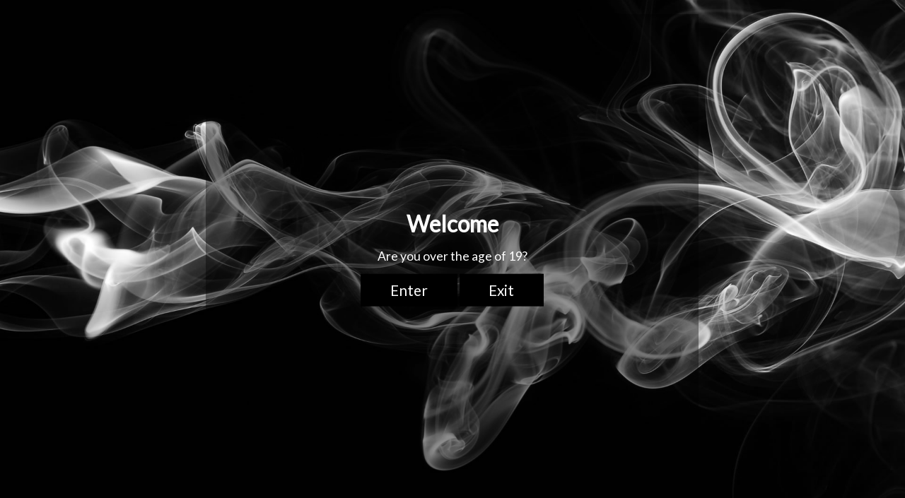

--- FILE ---
content_type: text/html; charset=utf-8
request_url: https://www.royalvaperobson.ca/products/berry-drop-ice-salt
body_size: 16545
content:
<!doctype html>
<html class="no-touch no-js">
<head>
  <script>(function(H){H.className=H.className.replace(/\bno-js\b/,'js')})(document.documentElement)</script>
  <!-- Basic page needs ================================================== -->
  <meta charset="utf-8">
  <meta http-equiv="X-UA-Compatible" content="IE=edge,chrome=1">

  
  <link rel="shortcut icon" href="//www.royalvaperobson.ca/cdn/shop/files/RoyalVape-Robson-Logo_32x32.png?v=1750479923" type="image/png" />
  

  <!-- Title and description ================================================== -->
  <title>
  Berry Drop Ice Salt &ndash; Royal Vape Robson
  </title>

  
    <meta name="description" content="Berry Drop SALT E-Liquids are specifically formulated for your favorite pod vapes. Featuring all original Berry Drop E-Liquid flavors, in your preference of salt based nicotine strength!">
  

  <!-- Product meta ================================================== -->
  <!-- /snippets/social-meta-tags.liquid -->




<meta property="og:site_name" content="Royal Vape Robson">
<meta property="og:url" content="https://www.royalvaperobson.ca/products/berry-drop-ice-salt">
<meta property="og:title" content="Berry Drop Ice Salt">
<meta property="og:type" content="product">
<meta property="og:description" content="Berry Drop SALT E-Liquids are specifically formulated for your favorite pod vapes. Featuring all original Berry Drop E-Liquid flavors, in your preference of salt based nicotine strength!">

  <meta property="og:price:amount" content="23.99">
  <meta property="og:price:currency" content="CAD">

<meta property="og:image" content="http://www.royalvaperobson.ca/cdn/shop/products/image_d12a8747-3339-4f29-a156-ee2cb0d347bb_1200x1200.png?v=1641840735">
<meta property="og:image:secure_url" content="https://www.royalvaperobson.ca/cdn/shop/products/image_d12a8747-3339-4f29-a156-ee2cb0d347bb_1200x1200.png?v=1641840735">


<meta name="twitter:card" content="summary_large_image">
<meta name="twitter:title" content="Berry Drop Ice Salt">
<meta name="twitter:description" content="Berry Drop SALT E-Liquids are specifically formulated for your favorite pod vapes. Featuring all original Berry Drop E-Liquid flavors, in your preference of salt based nicotine strength!">


  <!-- Helpers ================================================== -->
  <link rel="canonical" href="https://www.royalvaperobson.ca/products/berry-drop-ice-salt">
  <meta name="viewport" content="width=device-width,initial-scale=1">

  <!-- CSS ================================================== -->
  <link href="//www.royalvaperobson.ca/cdn/shop/t/7/assets/theme.scss.css?v=153930601135193322041751812550" rel="stylesheet" type="text/css" media="all" />

  <!-- Header hook for plugins ================================================== -->
  <script>window.performance && window.performance.mark && window.performance.mark('shopify.content_for_header.start');</script><meta id="shopify-digital-wallet" name="shopify-digital-wallet" content="/6914965551/digital_wallets/dialog">
<link rel="alternate" type="application/json+oembed" href="https://www.royalvaperobson.ca/products/berry-drop-ice-salt.oembed">
<script async="async" src="/checkouts/internal/preloads.js?locale=en-CA"></script>
<script id="shopify-features" type="application/json">{"accessToken":"d2b9a19425d4c4327e5adcf0b1aead12","betas":["rich-media-storefront-analytics"],"domain":"www.royalvaperobson.ca","predictiveSearch":true,"shopId":6914965551,"locale":"en"}</script>
<script>var Shopify = Shopify || {};
Shopify.shop = "van-vapes-inc.myshopify.com";
Shopify.locale = "en";
Shopify.currency = {"active":"CAD","rate":"1.0"};
Shopify.country = "CA";
Shopify.theme = {"name":"Supply - Shopify Edit w\/ Sticky Header","id":81384800323,"schema_name":"Supply","schema_version":"8.9.24","theme_store_id":679,"role":"main"};
Shopify.theme.handle = "null";
Shopify.theme.style = {"id":null,"handle":null};
Shopify.cdnHost = "www.royalvaperobson.ca/cdn";
Shopify.routes = Shopify.routes || {};
Shopify.routes.root = "/";</script>
<script type="module">!function(o){(o.Shopify=o.Shopify||{}).modules=!0}(window);</script>
<script>!function(o){function n(){var o=[];function n(){o.push(Array.prototype.slice.apply(arguments))}return n.q=o,n}var t=o.Shopify=o.Shopify||{};t.loadFeatures=n(),t.autoloadFeatures=n()}(window);</script>
<script id="shop-js-analytics" type="application/json">{"pageType":"product"}</script>
<script defer="defer" async type="module" src="//www.royalvaperobson.ca/cdn/shopifycloud/shop-js/modules/v2/client.init-shop-cart-sync_BdyHc3Nr.en.esm.js"></script>
<script defer="defer" async type="module" src="//www.royalvaperobson.ca/cdn/shopifycloud/shop-js/modules/v2/chunk.common_Daul8nwZ.esm.js"></script>
<script type="module">
  await import("//www.royalvaperobson.ca/cdn/shopifycloud/shop-js/modules/v2/client.init-shop-cart-sync_BdyHc3Nr.en.esm.js");
await import("//www.royalvaperobson.ca/cdn/shopifycloud/shop-js/modules/v2/chunk.common_Daul8nwZ.esm.js");

  window.Shopify.SignInWithShop?.initShopCartSync?.({"fedCMEnabled":true,"windoidEnabled":true});

</script>
<script>(function() {
  var isLoaded = false;
  function asyncLoad() {
    if (isLoaded) return;
    isLoaded = true;
    var urls = ["https:\/\/client.lifteragecheck.com\/js\/age.js?shop=van-vapes-inc.myshopify.com","https:\/\/js.smile.io\/v1\/smile-shopify.js?shop=van-vapes-inc.myshopify.com","https:\/\/a.mailmunch.co\/widgets\/site-723371-572a5187b61a77e5b9e3b2f8cf6349c319598f86.js?shop=van-vapes-inc.myshopify.com","\/\/shopify.privy.com\/widget.js?shop=van-vapes-inc.myshopify.com"];
    for (var i = 0; i < urls.length; i++) {
      var s = document.createElement('script');
      s.type = 'text/javascript';
      s.async = true;
      s.src = urls[i];
      var x = document.getElementsByTagName('script')[0];
      x.parentNode.insertBefore(s, x);
    }
  };
  if(window.attachEvent) {
    window.attachEvent('onload', asyncLoad);
  } else {
    window.addEventListener('load', asyncLoad, false);
  }
})();</script>
<script id="__st">var __st={"a":6914965551,"offset":-28800,"reqid":"f01da432-731f-4893-b7e4-a076138b6c93-1768944098","pageurl":"www.royalvaperobson.ca\/products\/berry-drop-ice-salt","u":"ad9e03214967","p":"product","rtyp":"product","rid":6642391220291};</script>
<script>window.ShopifyPaypalV4VisibilityTracking = true;</script>
<script id="captcha-bootstrap">!function(){'use strict';const t='contact',e='account',n='new_comment',o=[[t,t],['blogs',n],['comments',n],[t,'customer']],c=[[e,'customer_login'],[e,'guest_login'],[e,'recover_customer_password'],[e,'create_customer']],r=t=>t.map((([t,e])=>`form[action*='/${t}']:not([data-nocaptcha='true']) input[name='form_type'][value='${e}']`)).join(','),a=t=>()=>t?[...document.querySelectorAll(t)].map((t=>t.form)):[];function s(){const t=[...o],e=r(t);return a(e)}const i='password',u='form_key',d=['recaptcha-v3-token','g-recaptcha-response','h-captcha-response',i],f=()=>{try{return window.sessionStorage}catch{return}},m='__shopify_v',_=t=>t.elements[u];function p(t,e,n=!1){try{const o=window.sessionStorage,c=JSON.parse(o.getItem(e)),{data:r}=function(t){const{data:e,action:n}=t;return t[m]||n?{data:e,action:n}:{data:t,action:n}}(c);for(const[e,n]of Object.entries(r))t.elements[e]&&(t.elements[e].value=n);n&&o.removeItem(e)}catch(o){console.error('form repopulation failed',{error:o})}}const l='form_type',E='cptcha';function T(t){t.dataset[E]=!0}const w=window,h=w.document,L='Shopify',v='ce_forms',y='captcha';let A=!1;((t,e)=>{const n=(g='f06e6c50-85a8-45c8-87d0-21a2b65856fe',I='https://cdn.shopify.com/shopifycloud/storefront-forms-hcaptcha/ce_storefront_forms_captcha_hcaptcha.v1.5.2.iife.js',D={infoText:'Protected by hCaptcha',privacyText:'Privacy',termsText:'Terms'},(t,e,n)=>{const o=w[L][v],c=o.bindForm;if(c)return c(t,g,e,D).then(n);var r;o.q.push([[t,g,e,D],n]),r=I,A||(h.body.append(Object.assign(h.createElement('script'),{id:'captcha-provider',async:!0,src:r})),A=!0)});var g,I,D;w[L]=w[L]||{},w[L][v]=w[L][v]||{},w[L][v].q=[],w[L][y]=w[L][y]||{},w[L][y].protect=function(t,e){n(t,void 0,e),T(t)},Object.freeze(w[L][y]),function(t,e,n,w,h,L){const[v,y,A,g]=function(t,e,n){const i=e?o:[],u=t?c:[],d=[...i,...u],f=r(d),m=r(i),_=r(d.filter((([t,e])=>n.includes(e))));return[a(f),a(m),a(_),s()]}(w,h,L),I=t=>{const e=t.target;return e instanceof HTMLFormElement?e:e&&e.form},D=t=>v().includes(t);t.addEventListener('submit',(t=>{const e=I(t);if(!e)return;const n=D(e)&&!e.dataset.hcaptchaBound&&!e.dataset.recaptchaBound,o=_(e),c=g().includes(e)&&(!o||!o.value);(n||c)&&t.preventDefault(),c&&!n&&(function(t){try{if(!f())return;!function(t){const e=f();if(!e)return;const n=_(t);if(!n)return;const o=n.value;o&&e.removeItem(o)}(t);const e=Array.from(Array(32),(()=>Math.random().toString(36)[2])).join('');!function(t,e){_(t)||t.append(Object.assign(document.createElement('input'),{type:'hidden',name:u})),t.elements[u].value=e}(t,e),function(t,e){const n=f();if(!n)return;const o=[...t.querySelectorAll(`input[type='${i}']`)].map((({name:t})=>t)),c=[...d,...o],r={};for(const[a,s]of new FormData(t).entries())c.includes(a)||(r[a]=s);n.setItem(e,JSON.stringify({[m]:1,action:t.action,data:r}))}(t,e)}catch(e){console.error('failed to persist form',e)}}(e),e.submit())}));const S=(t,e)=>{t&&!t.dataset[E]&&(n(t,e.some((e=>e===t))),T(t))};for(const o of['focusin','change'])t.addEventListener(o,(t=>{const e=I(t);D(e)&&S(e,y())}));const B=e.get('form_key'),M=e.get(l),P=B&&M;t.addEventListener('DOMContentLoaded',(()=>{const t=y();if(P)for(const e of t)e.elements[l].value===M&&p(e,B);[...new Set([...A(),...v().filter((t=>'true'===t.dataset.shopifyCaptcha))])].forEach((e=>S(e,t)))}))}(h,new URLSearchParams(w.location.search),n,t,e,['guest_login'])})(!0,!0)}();</script>
<script integrity="sha256-4kQ18oKyAcykRKYeNunJcIwy7WH5gtpwJnB7kiuLZ1E=" data-source-attribution="shopify.loadfeatures" defer="defer" src="//www.royalvaperobson.ca/cdn/shopifycloud/storefront/assets/storefront/load_feature-a0a9edcb.js" crossorigin="anonymous"></script>
<script data-source-attribution="shopify.dynamic_checkout.dynamic.init">var Shopify=Shopify||{};Shopify.PaymentButton=Shopify.PaymentButton||{isStorefrontPortableWallets:!0,init:function(){window.Shopify.PaymentButton.init=function(){};var t=document.createElement("script");t.src="https://www.royalvaperobson.ca/cdn/shopifycloud/portable-wallets/latest/portable-wallets.en.js",t.type="module",document.head.appendChild(t)}};
</script>
<script data-source-attribution="shopify.dynamic_checkout.buyer_consent">
  function portableWalletsHideBuyerConsent(e){var t=document.getElementById("shopify-buyer-consent"),n=document.getElementById("shopify-subscription-policy-button");t&&n&&(t.classList.add("hidden"),t.setAttribute("aria-hidden","true"),n.removeEventListener("click",e))}function portableWalletsShowBuyerConsent(e){var t=document.getElementById("shopify-buyer-consent"),n=document.getElementById("shopify-subscription-policy-button");t&&n&&(t.classList.remove("hidden"),t.removeAttribute("aria-hidden"),n.addEventListener("click",e))}window.Shopify?.PaymentButton&&(window.Shopify.PaymentButton.hideBuyerConsent=portableWalletsHideBuyerConsent,window.Shopify.PaymentButton.showBuyerConsent=portableWalletsShowBuyerConsent);
</script>
<script>
  function portableWalletsCleanup(e){e&&e.src&&console.error("Failed to load portable wallets script "+e.src);var t=document.querySelectorAll("shopify-accelerated-checkout .shopify-payment-button__skeleton, shopify-accelerated-checkout-cart .wallet-cart-button__skeleton"),e=document.getElementById("shopify-buyer-consent");for(let e=0;e<t.length;e++)t[e].remove();e&&e.remove()}function portableWalletsNotLoadedAsModule(e){e instanceof ErrorEvent&&"string"==typeof e.message&&e.message.includes("import.meta")&&"string"==typeof e.filename&&e.filename.includes("portable-wallets")&&(window.removeEventListener("error",portableWalletsNotLoadedAsModule),window.Shopify.PaymentButton.failedToLoad=e,"loading"===document.readyState?document.addEventListener("DOMContentLoaded",window.Shopify.PaymentButton.init):window.Shopify.PaymentButton.init())}window.addEventListener("error",portableWalletsNotLoadedAsModule);
</script>

<script type="module" src="https://www.royalvaperobson.ca/cdn/shopifycloud/portable-wallets/latest/portable-wallets.en.js" onError="portableWalletsCleanup(this)" crossorigin="anonymous"></script>
<script nomodule>
  document.addEventListener("DOMContentLoaded", portableWalletsCleanup);
</script>

<link id="shopify-accelerated-checkout-styles" rel="stylesheet" media="screen" href="https://www.royalvaperobson.ca/cdn/shopifycloud/portable-wallets/latest/accelerated-checkout-backwards-compat.css" crossorigin="anonymous">
<style id="shopify-accelerated-checkout-cart">
        #shopify-buyer-consent {
  margin-top: 1em;
  display: inline-block;
  width: 100%;
}

#shopify-buyer-consent.hidden {
  display: none;
}

#shopify-subscription-policy-button {
  background: none;
  border: none;
  padding: 0;
  text-decoration: underline;
  font-size: inherit;
  cursor: pointer;
}

#shopify-subscription-policy-button::before {
  box-shadow: none;
}

      </style>

<script>window.performance && window.performance.mark && window.performance.mark('shopify.content_for_header.end');</script>

  
  

  <script src="//www.royalvaperobson.ca/cdn/shop/t/7/assets/jquery-2.2.3.min.js?v=58211863146907186831601660421" type="text/javascript"></script>

  <script src="//www.royalvaperobson.ca/cdn/shop/t/7/assets/lazysizes.min.js?v=8147953233334221341601660422" async="async"></script>
  <script src="//www.royalvaperobson.ca/cdn/shop/t/7/assets/vendor.js?v=106177282645720727331601660426" defer="defer"></script>
  <script src="//www.royalvaperobson.ca/cdn/shop/t/7/assets/theme.js?v=160603024351536123411601661940" defer="defer"></script>


<link href="https://monorail-edge.shopifysvc.com" rel="dns-prefetch">
<script>(function(){if ("sendBeacon" in navigator && "performance" in window) {try {var session_token_from_headers = performance.getEntriesByType('navigation')[0].serverTiming.find(x => x.name == '_s').description;} catch {var session_token_from_headers = undefined;}var session_cookie_matches = document.cookie.match(/_shopify_s=([^;]*)/);var session_token_from_cookie = session_cookie_matches && session_cookie_matches.length === 2 ? session_cookie_matches[1] : "";var session_token = session_token_from_headers || session_token_from_cookie || "";function handle_abandonment_event(e) {var entries = performance.getEntries().filter(function(entry) {return /monorail-edge.shopifysvc.com/.test(entry.name);});if (!window.abandonment_tracked && entries.length === 0) {window.abandonment_tracked = true;var currentMs = Date.now();var navigation_start = performance.timing.navigationStart;var payload = {shop_id: 6914965551,url: window.location.href,navigation_start,duration: currentMs - navigation_start,session_token,page_type: "product"};window.navigator.sendBeacon("https://monorail-edge.shopifysvc.com/v1/produce", JSON.stringify({schema_id: "online_store_buyer_site_abandonment/1.1",payload: payload,metadata: {event_created_at_ms: currentMs,event_sent_at_ms: currentMs}}));}}window.addEventListener('pagehide', handle_abandonment_event);}}());</script>
<script id="web-pixels-manager-setup">(function e(e,d,r,n,o){if(void 0===o&&(o={}),!Boolean(null===(a=null===(i=window.Shopify)||void 0===i?void 0:i.analytics)||void 0===a?void 0:a.replayQueue)){var i,a;window.Shopify=window.Shopify||{};var t=window.Shopify;t.analytics=t.analytics||{};var s=t.analytics;s.replayQueue=[],s.publish=function(e,d,r){return s.replayQueue.push([e,d,r]),!0};try{self.performance.mark("wpm:start")}catch(e){}var l=function(){var e={modern:/Edge?\/(1{2}[4-9]|1[2-9]\d|[2-9]\d{2}|\d{4,})\.\d+(\.\d+|)|Firefox\/(1{2}[4-9]|1[2-9]\d|[2-9]\d{2}|\d{4,})\.\d+(\.\d+|)|Chrom(ium|e)\/(9{2}|\d{3,})\.\d+(\.\d+|)|(Maci|X1{2}).+ Version\/(15\.\d+|(1[6-9]|[2-9]\d|\d{3,})\.\d+)([,.]\d+|)( \(\w+\)|)( Mobile\/\w+|) Safari\/|Chrome.+OPR\/(9{2}|\d{3,})\.\d+\.\d+|(CPU[ +]OS|iPhone[ +]OS|CPU[ +]iPhone|CPU IPhone OS|CPU iPad OS)[ +]+(15[._]\d+|(1[6-9]|[2-9]\d|\d{3,})[._]\d+)([._]\d+|)|Android:?[ /-](13[3-9]|1[4-9]\d|[2-9]\d{2}|\d{4,})(\.\d+|)(\.\d+|)|Android.+Firefox\/(13[5-9]|1[4-9]\d|[2-9]\d{2}|\d{4,})\.\d+(\.\d+|)|Android.+Chrom(ium|e)\/(13[3-9]|1[4-9]\d|[2-9]\d{2}|\d{4,})\.\d+(\.\d+|)|SamsungBrowser\/([2-9]\d|\d{3,})\.\d+/,legacy:/Edge?\/(1[6-9]|[2-9]\d|\d{3,})\.\d+(\.\d+|)|Firefox\/(5[4-9]|[6-9]\d|\d{3,})\.\d+(\.\d+|)|Chrom(ium|e)\/(5[1-9]|[6-9]\d|\d{3,})\.\d+(\.\d+|)([\d.]+$|.*Safari\/(?![\d.]+ Edge\/[\d.]+$))|(Maci|X1{2}).+ Version\/(10\.\d+|(1[1-9]|[2-9]\d|\d{3,})\.\d+)([,.]\d+|)( \(\w+\)|)( Mobile\/\w+|) Safari\/|Chrome.+OPR\/(3[89]|[4-9]\d|\d{3,})\.\d+\.\d+|(CPU[ +]OS|iPhone[ +]OS|CPU[ +]iPhone|CPU IPhone OS|CPU iPad OS)[ +]+(10[._]\d+|(1[1-9]|[2-9]\d|\d{3,})[._]\d+)([._]\d+|)|Android:?[ /-](13[3-9]|1[4-9]\d|[2-9]\d{2}|\d{4,})(\.\d+|)(\.\d+|)|Mobile Safari.+OPR\/([89]\d|\d{3,})\.\d+\.\d+|Android.+Firefox\/(13[5-9]|1[4-9]\d|[2-9]\d{2}|\d{4,})\.\d+(\.\d+|)|Android.+Chrom(ium|e)\/(13[3-9]|1[4-9]\d|[2-9]\d{2}|\d{4,})\.\d+(\.\d+|)|Android.+(UC? ?Browser|UCWEB|U3)[ /]?(15\.([5-9]|\d{2,})|(1[6-9]|[2-9]\d|\d{3,})\.\d+)\.\d+|SamsungBrowser\/(5\.\d+|([6-9]|\d{2,})\.\d+)|Android.+MQ{2}Browser\/(14(\.(9|\d{2,})|)|(1[5-9]|[2-9]\d|\d{3,})(\.\d+|))(\.\d+|)|K[Aa][Ii]OS\/(3\.\d+|([4-9]|\d{2,})\.\d+)(\.\d+|)/},d=e.modern,r=e.legacy,n=navigator.userAgent;return n.match(d)?"modern":n.match(r)?"legacy":"unknown"}(),u="modern"===l?"modern":"legacy",c=(null!=n?n:{modern:"",legacy:""})[u],f=function(e){return[e.baseUrl,"/wpm","/b",e.hashVersion,"modern"===e.buildTarget?"m":"l",".js"].join("")}({baseUrl:d,hashVersion:r,buildTarget:u}),m=function(e){var d=e.version,r=e.bundleTarget,n=e.surface,o=e.pageUrl,i=e.monorailEndpoint;return{emit:function(e){var a=e.status,t=e.errorMsg,s=(new Date).getTime(),l=JSON.stringify({metadata:{event_sent_at_ms:s},events:[{schema_id:"web_pixels_manager_load/3.1",payload:{version:d,bundle_target:r,page_url:o,status:a,surface:n,error_msg:t},metadata:{event_created_at_ms:s}}]});if(!i)return console&&console.warn&&console.warn("[Web Pixels Manager] No Monorail endpoint provided, skipping logging."),!1;try{return self.navigator.sendBeacon.bind(self.navigator)(i,l)}catch(e){}var u=new XMLHttpRequest;try{return u.open("POST",i,!0),u.setRequestHeader("Content-Type","text/plain"),u.send(l),!0}catch(e){return console&&console.warn&&console.warn("[Web Pixels Manager] Got an unhandled error while logging to Monorail."),!1}}}}({version:r,bundleTarget:l,surface:e.surface,pageUrl:self.location.href,monorailEndpoint:e.monorailEndpoint});try{o.browserTarget=l,function(e){var d=e.src,r=e.async,n=void 0===r||r,o=e.onload,i=e.onerror,a=e.sri,t=e.scriptDataAttributes,s=void 0===t?{}:t,l=document.createElement("script"),u=document.querySelector("head"),c=document.querySelector("body");if(l.async=n,l.src=d,a&&(l.integrity=a,l.crossOrigin="anonymous"),s)for(var f in s)if(Object.prototype.hasOwnProperty.call(s,f))try{l.dataset[f]=s[f]}catch(e){}if(o&&l.addEventListener("load",o),i&&l.addEventListener("error",i),u)u.appendChild(l);else{if(!c)throw new Error("Did not find a head or body element to append the script");c.appendChild(l)}}({src:f,async:!0,onload:function(){if(!function(){var e,d;return Boolean(null===(d=null===(e=window.Shopify)||void 0===e?void 0:e.analytics)||void 0===d?void 0:d.initialized)}()){var d=window.webPixelsManager.init(e)||void 0;if(d){var r=window.Shopify.analytics;r.replayQueue.forEach((function(e){var r=e[0],n=e[1],o=e[2];d.publishCustomEvent(r,n,o)})),r.replayQueue=[],r.publish=d.publishCustomEvent,r.visitor=d.visitor,r.initialized=!0}}},onerror:function(){return m.emit({status:"failed",errorMsg:"".concat(f," has failed to load")})},sri:function(e){var d=/^sha384-[A-Za-z0-9+/=]+$/;return"string"==typeof e&&d.test(e)}(c)?c:"",scriptDataAttributes:o}),m.emit({status:"loading"})}catch(e){m.emit({status:"failed",errorMsg:(null==e?void 0:e.message)||"Unknown error"})}}})({shopId: 6914965551,storefrontBaseUrl: "https://www.royalvaperobson.ca",extensionsBaseUrl: "https://extensions.shopifycdn.com/cdn/shopifycloud/web-pixels-manager",monorailEndpoint: "https://monorail-edge.shopifysvc.com/unstable/produce_batch",surface: "storefront-renderer",enabledBetaFlags: ["2dca8a86"],webPixelsConfigList: [{"id":"shopify-app-pixel","configuration":"{}","eventPayloadVersion":"v1","runtimeContext":"STRICT","scriptVersion":"0450","apiClientId":"shopify-pixel","type":"APP","privacyPurposes":["ANALYTICS","MARKETING"]},{"id":"shopify-custom-pixel","eventPayloadVersion":"v1","runtimeContext":"LAX","scriptVersion":"0450","apiClientId":"shopify-pixel","type":"CUSTOM","privacyPurposes":["ANALYTICS","MARKETING"]}],isMerchantRequest: false,initData: {"shop":{"name":"Royal Vape Robson","paymentSettings":{"currencyCode":"CAD"},"myshopifyDomain":"van-vapes-inc.myshopify.com","countryCode":"CA","storefrontUrl":"https:\/\/www.royalvaperobson.ca"},"customer":null,"cart":null,"checkout":null,"productVariants":[{"price":{"amount":23.99,"currencyCode":"CAD"},"product":{"title":"Berry Drop Ice Salt","vendor":"Royal Vape Robson","id":"6642391220291","untranslatedTitle":"Berry Drop Ice Salt","url":"\/products\/berry-drop-ice-salt","type":""},"id":"39714807709763","image":{"src":"\/\/www.royalvaperobson.ca\/cdn\/shop\/products\/image_d12a8747-3339-4f29-a156-ee2cb0d347bb.png?v=1641840735"},"sku":"","title":"Watermelon \/ 12mg","untranslatedTitle":"Watermelon \/ 12mg"},{"price":{"amount":23.99,"currencyCode":"CAD"},"product":{"title":"Berry Drop Ice Salt","vendor":"Royal Vape Robson","id":"6642391220291","untranslatedTitle":"Berry Drop Ice Salt","url":"\/products\/berry-drop-ice-salt","type":""},"id":"39714807873603","image":{"src":"\/\/www.royalvaperobson.ca\/cdn\/shop\/products\/image_d12a8747-3339-4f29-a156-ee2cb0d347bb.png?v=1641840735"},"sku":"","title":"Watermelon \/ 20mg","untranslatedTitle":"Watermelon \/ 20mg"},{"price":{"amount":23.99,"currencyCode":"CAD"},"product":{"title":"Berry Drop Ice Salt","vendor":"Royal Vape Robson","id":"6642391220291","untranslatedTitle":"Berry Drop Ice Salt","url":"\/products\/berry-drop-ice-salt","type":""},"id":"39714808234051","image":{"src":"\/\/www.royalvaperobson.ca\/cdn\/shop\/products\/image_d12a8747-3339-4f29-a156-ee2cb0d347bb.png?v=1641840735"},"sku":"","title":"Grape \/ 12mg","untranslatedTitle":"Grape \/ 12mg"},{"price":{"amount":23.99,"currencyCode":"CAD"},"product":{"title":"Berry Drop Ice Salt","vendor":"Royal Vape Robson","id":"6642391220291","untranslatedTitle":"Berry Drop Ice Salt","url":"\/products\/berry-drop-ice-salt","type":""},"id":"39714808266819","image":{"src":"\/\/www.royalvaperobson.ca\/cdn\/shop\/products\/image_d12a8747-3339-4f29-a156-ee2cb0d347bb.png?v=1641840735"},"sku":"","title":"Grape \/ 20mg","untranslatedTitle":"Grape \/ 20mg"},{"price":{"amount":23.99,"currencyCode":"CAD"},"product":{"title":"Berry Drop Ice Salt","vendor":"Royal Vape Robson","id":"6642391220291","untranslatedTitle":"Berry Drop Ice Salt","url":"\/products\/berry-drop-ice-salt","type":""},"id":"39714808332355","image":{"src":"\/\/www.royalvaperobson.ca\/cdn\/shop\/products\/image_d12a8747-3339-4f29-a156-ee2cb0d347bb.png?v=1641840735"},"sku":"","title":"Dragon Fruit \/ 12mg","untranslatedTitle":"Dragon Fruit \/ 12mg"},{"price":{"amount":23.99,"currencyCode":"CAD"},"product":{"title":"Berry Drop Ice Salt","vendor":"Royal Vape Robson","id":"6642391220291","untranslatedTitle":"Berry Drop Ice Salt","url":"\/products\/berry-drop-ice-salt","type":""},"id":"39714808397891","image":{"src":"\/\/www.royalvaperobson.ca\/cdn\/shop\/products\/image_d12a8747-3339-4f29-a156-ee2cb0d347bb.png?v=1641840735"},"sku":"","title":"Dragon Fruit \/ 20mg","untranslatedTitle":"Dragon Fruit \/ 20mg"},{"price":{"amount":23.99,"currencyCode":"CAD"},"product":{"title":"Berry Drop Ice Salt","vendor":"Royal Vape Robson","id":"6642391220291","untranslatedTitle":"Berry Drop Ice Salt","url":"\/products\/berry-drop-ice-salt","type":""},"id":"39714808463427","image":{"src":"\/\/www.royalvaperobson.ca\/cdn\/shop\/products\/image_d12a8747-3339-4f29-a156-ee2cb0d347bb.png?v=1641840735"},"sku":"","title":"Pomegranate \/ 12mg","untranslatedTitle":"Pomegranate \/ 12mg"},{"price":{"amount":23.99,"currencyCode":"CAD"},"product":{"title":"Berry Drop Ice Salt","vendor":"Royal Vape Robson","id":"6642391220291","untranslatedTitle":"Berry Drop Ice Salt","url":"\/products\/berry-drop-ice-salt","type":""},"id":"39714808496195","image":{"src":"\/\/www.royalvaperobson.ca\/cdn\/shop\/products\/image_d12a8747-3339-4f29-a156-ee2cb0d347bb.png?v=1641840735"},"sku":"","title":"Pomegranate \/ 20mg","untranslatedTitle":"Pomegranate \/ 20mg"},{"price":{"amount":23.99,"currencyCode":"CAD"},"product":{"title":"Berry Drop Ice Salt","vendor":"Royal Vape Robson","id":"6642391220291","untranslatedTitle":"Berry Drop Ice Salt","url":"\/products\/berry-drop-ice-salt","type":""},"id":"39852957040707","image":{"src":"\/\/www.royalvaperobson.ca\/cdn\/shop\/products\/image_d12a8747-3339-4f29-a156-ee2cb0d347bb.png?v=1641840735"},"sku":"","title":"Peach \/ 12mg","untranslatedTitle":"Peach \/ 12mg"},{"price":{"amount":23.99,"currencyCode":"CAD"},"product":{"title":"Berry Drop Ice Salt","vendor":"Royal Vape Robson","id":"6642391220291","untranslatedTitle":"Berry Drop Ice Salt","url":"\/products\/berry-drop-ice-salt","type":""},"id":"39852957073475","image":{"src":"\/\/www.royalvaperobson.ca\/cdn\/shop\/products\/image_d12a8747-3339-4f29-a156-ee2cb0d347bb.png?v=1641840735"},"sku":"","title":"Peach \/ 20mg","untranslatedTitle":"Peach \/ 20mg"},{"price":{"amount":23.99,"currencyCode":"CAD"},"product":{"title":"Berry Drop Ice Salt","vendor":"Royal Vape Robson","id":"6642391220291","untranslatedTitle":"Berry Drop Ice Salt","url":"\/products\/berry-drop-ice-salt","type":""},"id":"39852957106243","image":{"src":"\/\/www.royalvaperobson.ca\/cdn\/shop\/products\/image_d12a8747-3339-4f29-a156-ee2cb0d347bb.png?v=1641840735"},"sku":"","title":"Cactus \/ 12mg","untranslatedTitle":"Cactus \/ 12mg"},{"price":{"amount":23.99,"currencyCode":"CAD"},"product":{"title":"Berry Drop Ice Salt","vendor":"Royal Vape Robson","id":"6642391220291","untranslatedTitle":"Berry Drop Ice Salt","url":"\/products\/berry-drop-ice-salt","type":""},"id":"39852957139011","image":{"src":"\/\/www.royalvaperobson.ca\/cdn\/shop\/products\/image_d12a8747-3339-4f29-a156-ee2cb0d347bb.png?v=1641840735"},"sku":"","title":"Cactus \/ 20mg","untranslatedTitle":"Cactus \/ 20mg"},{"price":{"amount":23.99,"currencyCode":"CAD"},"product":{"title":"Berry Drop Ice Salt","vendor":"Royal Vape Robson","id":"6642391220291","untranslatedTitle":"Berry Drop Ice Salt","url":"\/products\/berry-drop-ice-salt","type":""},"id":"40339081363523","image":{"src":"\/\/www.royalvaperobson.ca\/cdn\/shop\/products\/image_d12a8747-3339-4f29-a156-ee2cb0d347bb.png?v=1641840735"},"sku":"","title":"Lime \/ 12mg","untranslatedTitle":"Lime \/ 12mg"},{"price":{"amount":23.99,"currencyCode":"CAD"},"product":{"title":"Berry Drop Ice Salt","vendor":"Royal Vape Robson","id":"6642391220291","untranslatedTitle":"Berry Drop Ice Salt","url":"\/products\/berry-drop-ice-salt","type":""},"id":"40339081396291","image":{"src":"\/\/www.royalvaperobson.ca\/cdn\/shop\/products\/image_d12a8747-3339-4f29-a156-ee2cb0d347bb.png?v=1641840735"},"sku":"","title":"Lime \/ 20mg","untranslatedTitle":"Lime \/ 20mg"},{"price":{"amount":23.99,"currencyCode":"CAD"},"product":{"title":"Berry Drop Ice Salt","vendor":"Royal Vape Robson","id":"6642391220291","untranslatedTitle":"Berry Drop Ice Salt","url":"\/products\/berry-drop-ice-salt","type":""},"id":"40339081429059","image":{"src":"\/\/www.royalvaperobson.ca\/cdn\/shop\/products\/image_d12a8747-3339-4f29-a156-ee2cb0d347bb.png?v=1641840735"},"sku":"","title":"Guava \/ 12mg","untranslatedTitle":"Guava \/ 12mg"},{"price":{"amount":23.99,"currencyCode":"CAD"},"product":{"title":"Berry Drop Ice Salt","vendor":"Royal Vape Robson","id":"6642391220291","untranslatedTitle":"Berry Drop Ice Salt","url":"\/products\/berry-drop-ice-salt","type":""},"id":"40339081461827","image":{"src":"\/\/www.royalvaperobson.ca\/cdn\/shop\/products\/image_d12a8747-3339-4f29-a156-ee2cb0d347bb.png?v=1641840735"},"sku":"","title":"Guava \/ 20mg","untranslatedTitle":"Guava \/ 20mg"},{"price":{"amount":23.99,"currencyCode":"CAD"},"product":{"title":"Berry Drop Ice Salt","vendor":"Royal Vape Robson","id":"6642391220291","untranslatedTitle":"Berry Drop Ice Salt","url":"\/products\/berry-drop-ice-salt","type":""},"id":"40401210671171","image":{"src":"\/\/www.royalvaperobson.ca\/cdn\/shop\/products\/image_d12a8747-3339-4f29-a156-ee2cb0d347bb.png?v=1641840735"},"sku":"","title":"Red Apple \/ 12mg","untranslatedTitle":"Red Apple \/ 12mg"},{"price":{"amount":23.99,"currencyCode":"CAD"},"product":{"title":"Berry Drop Ice Salt","vendor":"Royal Vape Robson","id":"6642391220291","untranslatedTitle":"Berry Drop Ice Salt","url":"\/products\/berry-drop-ice-salt","type":""},"id":"40401210703939","image":{"src":"\/\/www.royalvaperobson.ca\/cdn\/shop\/products\/image_d12a8747-3339-4f29-a156-ee2cb0d347bb.png?v=1641840735"},"sku":"","title":"Red Apple \/ 20mg","untranslatedTitle":"Red Apple \/ 20mg"}],"purchasingCompany":null},},"https://www.royalvaperobson.ca/cdn","fcfee988w5aeb613cpc8e4bc33m6693e112",{"modern":"","legacy":""},{"shopId":"6914965551","storefrontBaseUrl":"https:\/\/www.royalvaperobson.ca","extensionBaseUrl":"https:\/\/extensions.shopifycdn.com\/cdn\/shopifycloud\/web-pixels-manager","surface":"storefront-renderer","enabledBetaFlags":"[\"2dca8a86\"]","isMerchantRequest":"false","hashVersion":"fcfee988w5aeb613cpc8e4bc33m6693e112","publish":"custom","events":"[[\"page_viewed\",{}],[\"product_viewed\",{\"productVariant\":{\"price\":{\"amount\":23.99,\"currencyCode\":\"CAD\"},\"product\":{\"title\":\"Berry Drop Ice Salt\",\"vendor\":\"Royal Vape Robson\",\"id\":\"6642391220291\",\"untranslatedTitle\":\"Berry Drop Ice Salt\",\"url\":\"\/products\/berry-drop-ice-salt\",\"type\":\"\"},\"id\":\"39714807873603\",\"image\":{\"src\":\"\/\/www.royalvaperobson.ca\/cdn\/shop\/products\/image_d12a8747-3339-4f29-a156-ee2cb0d347bb.png?v=1641840735\"},\"sku\":\"\",\"title\":\"Watermelon \/ 20mg\",\"untranslatedTitle\":\"Watermelon \/ 20mg\"}}]]"});</script><script>
  window.ShopifyAnalytics = window.ShopifyAnalytics || {};
  window.ShopifyAnalytics.meta = window.ShopifyAnalytics.meta || {};
  window.ShopifyAnalytics.meta.currency = 'CAD';
  var meta = {"product":{"id":6642391220291,"gid":"gid:\/\/shopify\/Product\/6642391220291","vendor":"Royal Vape Robson","type":"","handle":"berry-drop-ice-salt","variants":[{"id":39714807709763,"price":2399,"name":"Berry Drop Ice Salt - Watermelon \/ 12mg","public_title":"Watermelon \/ 12mg","sku":""},{"id":39714807873603,"price":2399,"name":"Berry Drop Ice Salt - Watermelon \/ 20mg","public_title":"Watermelon \/ 20mg","sku":""},{"id":39714808234051,"price":2399,"name":"Berry Drop Ice Salt - Grape \/ 12mg","public_title":"Grape \/ 12mg","sku":""},{"id":39714808266819,"price":2399,"name":"Berry Drop Ice Salt - Grape \/ 20mg","public_title":"Grape \/ 20mg","sku":""},{"id":39714808332355,"price":2399,"name":"Berry Drop Ice Salt - Dragon Fruit \/ 12mg","public_title":"Dragon Fruit \/ 12mg","sku":""},{"id":39714808397891,"price":2399,"name":"Berry Drop Ice Salt - Dragon Fruit \/ 20mg","public_title":"Dragon Fruit \/ 20mg","sku":""},{"id":39714808463427,"price":2399,"name":"Berry Drop Ice Salt - Pomegranate \/ 12mg","public_title":"Pomegranate \/ 12mg","sku":""},{"id":39714808496195,"price":2399,"name":"Berry Drop Ice Salt - Pomegranate \/ 20mg","public_title":"Pomegranate \/ 20mg","sku":""},{"id":39852957040707,"price":2399,"name":"Berry Drop Ice Salt - Peach \/ 12mg","public_title":"Peach \/ 12mg","sku":""},{"id":39852957073475,"price":2399,"name":"Berry Drop Ice Salt - Peach \/ 20mg","public_title":"Peach \/ 20mg","sku":""},{"id":39852957106243,"price":2399,"name":"Berry Drop Ice Salt - Cactus \/ 12mg","public_title":"Cactus \/ 12mg","sku":""},{"id":39852957139011,"price":2399,"name":"Berry Drop Ice Salt - Cactus \/ 20mg","public_title":"Cactus \/ 20mg","sku":""},{"id":40339081363523,"price":2399,"name":"Berry Drop Ice Salt - Lime \/ 12mg","public_title":"Lime \/ 12mg","sku":""},{"id":40339081396291,"price":2399,"name":"Berry Drop Ice Salt - Lime \/ 20mg","public_title":"Lime \/ 20mg","sku":""},{"id":40339081429059,"price":2399,"name":"Berry Drop Ice Salt - Guava \/ 12mg","public_title":"Guava \/ 12mg","sku":""},{"id":40339081461827,"price":2399,"name":"Berry Drop Ice Salt - Guava \/ 20mg","public_title":"Guava \/ 20mg","sku":""},{"id":40401210671171,"price":2399,"name":"Berry Drop Ice Salt - Red Apple \/ 12mg","public_title":"Red Apple \/ 12mg","sku":""},{"id":40401210703939,"price":2399,"name":"Berry Drop Ice Salt - Red Apple \/ 20mg","public_title":"Red Apple \/ 20mg","sku":""}],"remote":false},"page":{"pageType":"product","resourceType":"product","resourceId":6642391220291,"requestId":"f01da432-731f-4893-b7e4-a076138b6c93-1768944098"}};
  for (var attr in meta) {
    window.ShopifyAnalytics.meta[attr] = meta[attr];
  }
</script>
<script class="analytics">
  (function () {
    var customDocumentWrite = function(content) {
      var jquery = null;

      if (window.jQuery) {
        jquery = window.jQuery;
      } else if (window.Checkout && window.Checkout.$) {
        jquery = window.Checkout.$;
      }

      if (jquery) {
        jquery('body').append(content);
      }
    };

    var hasLoggedConversion = function(token) {
      if (token) {
        return document.cookie.indexOf('loggedConversion=' + token) !== -1;
      }
      return false;
    }

    var setCookieIfConversion = function(token) {
      if (token) {
        var twoMonthsFromNow = new Date(Date.now());
        twoMonthsFromNow.setMonth(twoMonthsFromNow.getMonth() + 2);

        document.cookie = 'loggedConversion=' + token + '; expires=' + twoMonthsFromNow;
      }
    }

    var trekkie = window.ShopifyAnalytics.lib = window.trekkie = window.trekkie || [];
    if (trekkie.integrations) {
      return;
    }
    trekkie.methods = [
      'identify',
      'page',
      'ready',
      'track',
      'trackForm',
      'trackLink'
    ];
    trekkie.factory = function(method) {
      return function() {
        var args = Array.prototype.slice.call(arguments);
        args.unshift(method);
        trekkie.push(args);
        return trekkie;
      };
    };
    for (var i = 0; i < trekkie.methods.length; i++) {
      var key = trekkie.methods[i];
      trekkie[key] = trekkie.factory(key);
    }
    trekkie.load = function(config) {
      trekkie.config = config || {};
      trekkie.config.initialDocumentCookie = document.cookie;
      var first = document.getElementsByTagName('script')[0];
      var script = document.createElement('script');
      script.type = 'text/javascript';
      script.onerror = function(e) {
        var scriptFallback = document.createElement('script');
        scriptFallback.type = 'text/javascript';
        scriptFallback.onerror = function(error) {
                var Monorail = {
      produce: function produce(monorailDomain, schemaId, payload) {
        var currentMs = new Date().getTime();
        var event = {
          schema_id: schemaId,
          payload: payload,
          metadata: {
            event_created_at_ms: currentMs,
            event_sent_at_ms: currentMs
          }
        };
        return Monorail.sendRequest("https://" + monorailDomain + "/v1/produce", JSON.stringify(event));
      },
      sendRequest: function sendRequest(endpointUrl, payload) {
        // Try the sendBeacon API
        if (window && window.navigator && typeof window.navigator.sendBeacon === 'function' && typeof window.Blob === 'function' && !Monorail.isIos12()) {
          var blobData = new window.Blob([payload], {
            type: 'text/plain'
          });

          if (window.navigator.sendBeacon(endpointUrl, blobData)) {
            return true;
          } // sendBeacon was not successful

        } // XHR beacon

        var xhr = new XMLHttpRequest();

        try {
          xhr.open('POST', endpointUrl);
          xhr.setRequestHeader('Content-Type', 'text/plain');
          xhr.send(payload);
        } catch (e) {
          console.log(e);
        }

        return false;
      },
      isIos12: function isIos12() {
        return window.navigator.userAgent.lastIndexOf('iPhone; CPU iPhone OS 12_') !== -1 || window.navigator.userAgent.lastIndexOf('iPad; CPU OS 12_') !== -1;
      }
    };
    Monorail.produce('monorail-edge.shopifysvc.com',
      'trekkie_storefront_load_errors/1.1',
      {shop_id: 6914965551,
      theme_id: 81384800323,
      app_name: "storefront",
      context_url: window.location.href,
      source_url: "//www.royalvaperobson.ca/cdn/s/trekkie.storefront.cd680fe47e6c39ca5d5df5f0a32d569bc48c0f27.min.js"});

        };
        scriptFallback.async = true;
        scriptFallback.src = '//www.royalvaperobson.ca/cdn/s/trekkie.storefront.cd680fe47e6c39ca5d5df5f0a32d569bc48c0f27.min.js';
        first.parentNode.insertBefore(scriptFallback, first);
      };
      script.async = true;
      script.src = '//www.royalvaperobson.ca/cdn/s/trekkie.storefront.cd680fe47e6c39ca5d5df5f0a32d569bc48c0f27.min.js';
      first.parentNode.insertBefore(script, first);
    };
    trekkie.load(
      {"Trekkie":{"appName":"storefront","development":false,"defaultAttributes":{"shopId":6914965551,"isMerchantRequest":null,"themeId":81384800323,"themeCityHash":"18158563456784334556","contentLanguage":"en","currency":"CAD","eventMetadataId":"646e8f75-0f91-4306-a0ec-a5fb96d41883"},"isServerSideCookieWritingEnabled":true,"monorailRegion":"shop_domain","enabledBetaFlags":["65f19447"]},"Session Attribution":{},"S2S":{"facebookCapiEnabled":false,"source":"trekkie-storefront-renderer","apiClientId":580111}}
    );

    var loaded = false;
    trekkie.ready(function() {
      if (loaded) return;
      loaded = true;

      window.ShopifyAnalytics.lib = window.trekkie;

      var originalDocumentWrite = document.write;
      document.write = customDocumentWrite;
      try { window.ShopifyAnalytics.merchantGoogleAnalytics.call(this); } catch(error) {};
      document.write = originalDocumentWrite;

      window.ShopifyAnalytics.lib.page(null,{"pageType":"product","resourceType":"product","resourceId":6642391220291,"requestId":"f01da432-731f-4893-b7e4-a076138b6c93-1768944098","shopifyEmitted":true});

      var match = window.location.pathname.match(/checkouts\/(.+)\/(thank_you|post_purchase)/)
      var token = match? match[1]: undefined;
      if (!hasLoggedConversion(token)) {
        setCookieIfConversion(token);
        window.ShopifyAnalytics.lib.track("Viewed Product",{"currency":"CAD","variantId":39714807709763,"productId":6642391220291,"productGid":"gid:\/\/shopify\/Product\/6642391220291","name":"Berry Drop Ice Salt - Watermelon \/ 12mg","price":"23.99","sku":"","brand":"Royal Vape Robson","variant":"Watermelon \/ 12mg","category":"","nonInteraction":true,"remote":false},undefined,undefined,{"shopifyEmitted":true});
      window.ShopifyAnalytics.lib.track("monorail:\/\/trekkie_storefront_viewed_product\/1.1",{"currency":"CAD","variantId":39714807709763,"productId":6642391220291,"productGid":"gid:\/\/shopify\/Product\/6642391220291","name":"Berry Drop Ice Salt - Watermelon \/ 12mg","price":"23.99","sku":"","brand":"Royal Vape Robson","variant":"Watermelon \/ 12mg","category":"","nonInteraction":true,"remote":false,"referer":"https:\/\/www.royalvaperobson.ca\/products\/berry-drop-ice-salt"});
      }
    });


        var eventsListenerScript = document.createElement('script');
        eventsListenerScript.async = true;
        eventsListenerScript.src = "//www.royalvaperobson.ca/cdn/shopifycloud/storefront/assets/shop_events_listener-3da45d37.js";
        document.getElementsByTagName('head')[0].appendChild(eventsListenerScript);

})();</script>
<script
  defer
  src="https://www.royalvaperobson.ca/cdn/shopifycloud/perf-kit/shopify-perf-kit-3.0.4.min.js"
  data-application="storefront-renderer"
  data-shop-id="6914965551"
  data-render-region="gcp-us-central1"
  data-page-type="product"
  data-theme-instance-id="81384800323"
  data-theme-name="Supply"
  data-theme-version="8.9.24"
  data-monorail-region="shop_domain"
  data-resource-timing-sampling-rate="10"
  data-shs="true"
  data-shs-beacon="true"
  data-shs-export-with-fetch="true"
  data-shs-logs-sample-rate="1"
  data-shs-beacon-endpoint="https://www.royalvaperobson.ca/api/collect"
></script>
</head>

<body id="berry-drop-ice-salt" class="template-product">

  <div id="shopify-section-header" class="shopify-section header-section"><header class="site-header" role="banner" data-section-id="header" data-section-type="header-section">
  <div class="wrapper">

    <div class="grid--full">
      <div class="grid-item large--one-half text">
        
          <div class="h1 header-logo" itemscope itemtype="http://schema.org/Organization">
        
          
          

          <a href="/" itemprop="url">
            <div class="lazyload__image-wrapper no-js header-logo__image" style="max-width:300px;">
              <div style="padding-top:58.62708719851577%;">
                <img class="lazyload js"
                  data-src="//www.royalvaperobson.ca/cdn/shop/files/RoyalVape-Robson-Logo_{width}x.png?v=1750479923"
                  data-widths="[180, 360, 540, 720, 900, 1080, 1296, 1512, 1728, 2048]"
                  data-aspectratio="1.7056962025316456"
                  data-sizes="auto"
                  alt="Royal Vape Robson"
                  style="width:300px;">
              </div>
            </div>
            <noscript>
              
              <img src="//www.royalvaperobson.ca/cdn/shop/files/RoyalVape-Robson-Logo_300x.png?v=1750479923"
                srcset="//www.royalvaperobson.ca/cdn/shop/files/RoyalVape-Robson-Logo_300x.png?v=1750479923 1x, //www.royalvaperobson.ca/cdn/shop/files/RoyalVape-Robson-Logo_300x@2x.png?v=1750479923 2x"
                alt="Royal Vape Robson"
                itemprop="logo"
                style="max-width:300px;">
            </noscript>
          </a>
          
        
          </div>
        
      </div>

      <div class="grid-item large--one-half text-center large--text-right">
        
          <div class="site-header--text-links">
            
              

                <p>FREE SHIPPING ON ORDERS OVER $99!</p>

              
            

            
              <span class="site-header--meta-links medium-down--hide">
                
                  <a href="/account/login" id="customer_login_link">Sign in</a>
                  <span class="site-header--spacer">or</span>
                  <a href="/account/register" id="customer_register_link">Create an Account</a>
                
              </span>
            
          </div>

          <br class="medium-down--hide">
        

        <form action="/search" method="get" class="search-bar" role="search">
  <input type="hidden" name="type" value="product">

  <input type="search" name="q" value="" placeholder="Search all products..." aria-label="Search all products...">
  <button type="submit" class="search-bar--submit icon-fallback-text">
    <span class="icon icon-search" aria-hidden="true"></span>
    <span class="fallback-text">Search</span>
  </button>
</form>


        <a href="/cart" class="header-cart-btn cart-toggle">
          <span class="icon icon-cart"></span>
          Cart <span class="cart-count cart-badge--desktop hidden-count">0</span>
        </a>
      </div>
    </div>

  </div>
</header>

<div id="mobileNavBar">
  <div class="display-table-cell">
    <button class="menu-toggle mobileNavBar-link" aria-controls="navBar" aria-expanded="false"><span class="icon icon-hamburger" aria-hidden="true"></span>Menu</button>
  </div>
  <div class="display-table-cell">
    <a href="/cart" class="cart-toggle mobileNavBar-link">
      <span class="icon icon-cart"></span>
      Cart <span class="cart-count hidden-count">0</span>
    </a>
  </div>
</div>

<nav class="nav-bar" id="navBar" role="navigation">
  <div class="wrapper">
    <form action="/search" method="get" class="search-bar" role="search">
  <input type="hidden" name="type" value="product">

  <input type="search" name="q" value="" placeholder="Search all products..." aria-label="Search all products...">
  <button type="submit" class="search-bar--submit icon-fallback-text">
    <span class="icon icon-search" aria-hidden="true"></span>
    <span class="fallback-text">Search</span>
  </button>
</form>

    <ul class="mobile-nav" id="MobileNav">
  
  
    
      <li>
        <a
          href="/"
          class="mobile-nav--link"
          data-meganav-type="child"
          >
            HOME
        </a>
      </li>
    
  
    
      <li>
        <a
          href="/collections/sales"
          class="mobile-nav--link"
          data-meganav-type="child"
          >
            SALE
        </a>
      </li>
    
  
    
      <li>
        <a
          href="/collections/b-c-residents"
          class="mobile-nav--link"
          data-meganav-type="child"
          >
            BRITISH COLUMBIA COMPLIANT
        </a>
      </li>
    
  
    
      <li>
        <a
          href="/collections/all"
          class="mobile-nav--link"
          data-meganav-type="child"
          >
            ALL PRODUCTS
        </a>
      </li>
    
  
    
      <li>
        <a
          href="/collections/devices"
          class="mobile-nav--link"
          data-meganav-type="child"
          >
            DEVICES
        </a>
      </li>
    
  
    
      <li>
        <a
          href="/collections/accessories"
          class="mobile-nav--link"
          data-meganav-type="child"
          >
            ACCESSORIES
        </a>
      </li>
    
  
    
      <li>
        <a
          href="/collections/pods-pod-systems"
          class="mobile-nav--link"
          data-meganav-type="child"
          >
            PODS/POD SYSTEMS
        </a>
      </li>
    
  
    
      <li>
        <a
          href="/collections/divices"
          class="mobile-nav--link"
          data-meganav-type="child"
          >
            E-LIQUID
        </a>
      </li>
    
  

  
    
      <li class="customer-navlink large--hide"><a href="/account/login" id="customer_login_link">Sign in</a></li>
      <li class="customer-navlink large--hide"><a href="/account/register" id="customer_register_link">Create an Account</a></li>
    
  
</ul>

    <ul class="site-nav" id="AccessibleNav">
  
  
    
      <li>
        <a
          href="/"
          class="site-nav--link"
          data-meganav-type="child"
          >
            HOME
        </a>
      </li>
    
  
    
      <li>
        <a
          href="/collections/sales"
          class="site-nav--link"
          data-meganav-type="child"
          >
            SALE
        </a>
      </li>
    
  
    
      <li>
        <a
          href="/collections/b-c-residents"
          class="site-nav--link"
          data-meganav-type="child"
          >
            BRITISH COLUMBIA COMPLIANT
        </a>
      </li>
    
  
    
      <li>
        <a
          href="/collections/all"
          class="site-nav--link"
          data-meganav-type="child"
          >
            ALL PRODUCTS
        </a>
      </li>
    
  
    
      <li>
        <a
          href="/collections/devices"
          class="site-nav--link"
          data-meganav-type="child"
          >
            DEVICES
        </a>
      </li>
    
  
    
      <li>
        <a
          href="/collections/accessories"
          class="site-nav--link"
          data-meganav-type="child"
          >
            ACCESSORIES
        </a>
      </li>
    
  
    
      <li>
        <a
          href="/collections/pods-pod-systems"
          class="site-nav--link"
          data-meganav-type="child"
          >
            PODS/POD SYSTEMS
        </a>
      </li>
    
  
    
      <li>
        <a
          href="/collections/divices"
          class="site-nav--link"
          data-meganav-type="child"
          >
            E-LIQUID
        </a>
      </li>
    
  

  
    
      <li class="customer-navlink large--hide"><a href="/account/login" id="customer_login_link">Sign in</a></li>
      <li class="customer-navlink large--hide"><a href="/account/register" id="customer_register_link">Create an Account</a></li>
    
  
</ul>

  </div>
</nav>




</div>

  <main class="wrapper main-content" role="main">

    

<div id="shopify-section-product-template" class="shopify-section product-template-section"><div id="ProductSection" data-section-id="product-template" data-section-type="product-template" data-zoom-toggle="zoom-in" data-zoom-enabled="false" data-related-enabled="" data-social-sharing="" data-show-compare-at-price="false" data-stock="false" data-incoming-transfer="false" data-ajax-cart-method="modal">





<nav class="breadcrumb" role="navigation" aria-label="breadcrumbs">
  <a href="/" title="Back to the frontpage">Home</a>

  

    
    <span class="divider" aria-hidden="true">&rsaquo;</span>
    <span class="breadcrumb--truncate">Berry Drop Ice Salt</span>

  
</nav>








  <style>
    .selector-wrapper select, .product-variants select {
      margin-bottom: 13px;
    }
  </style>


<div class="grid" itemscope itemtype="http://schema.org/Product">
  <meta itemprop="url" content="https://www.royalvaperobson.ca/products/berry-drop-ice-salt">
  <meta itemprop="image" content="//www.royalvaperobson.ca/cdn/shop/products/image_d12a8747-3339-4f29-a156-ee2cb0d347bb_grande.png?v=1641840735">

  <div class="grid-item large--two-fifths">
    <div class="grid">
      <div class="grid-item large--eleven-twelfths text-center">
        <div class="product-photo-container" id="productPhotoContainer-product-template">
          
          
<div id="productPhotoWrapper-product-template-29007915253827" class="lazyload__image-wrapper" data-image-id="29007915253827" style="max-width: 800.0px">
              <div class="no-js product__image-wrapper" style="padding-top:128.0%;">
                <img id=""
                  
                  src="//www.royalvaperobson.ca/cdn/shop/products/image_d12a8747-3339-4f29-a156-ee2cb0d347bb_300x300.png?v=1641840735"
                  
                  class="lazyload no-js lazypreload"
                  data-src="//www.royalvaperobson.ca/cdn/shop/products/image_d12a8747-3339-4f29-a156-ee2cb0d347bb_{width}x.png?v=1641840735"
                  data-widths="[180, 360, 540, 720, 900, 1080, 1296, 1512, 1728, 2048]"
                  data-aspectratio="0.78125"
                  data-sizes="auto"
                  alt="Berry Drop Ice Salt"
                  >
              </div>
            </div>
            
              <noscript>
                <img src="//www.royalvaperobson.ca/cdn/shop/products/image_d12a8747-3339-4f29-a156-ee2cb0d347bb_580x.png?v=1641840735"
                  srcset="//www.royalvaperobson.ca/cdn/shop/products/image_d12a8747-3339-4f29-a156-ee2cb0d347bb_580x.png?v=1641840735 1x, //www.royalvaperobson.ca/cdn/shop/products/image_d12a8747-3339-4f29-a156-ee2cb0d347bb_580x@2x.png?v=1641840735 2x"
                  alt="Berry Drop Ice Salt" style="opacity:1;">
              </noscript>
            
          
        </div>

        

      </div>
    </div>
  </div>

  <div class="grid-item large--three-fifths">

    <h1 class="h2" itemprop="name">Berry Drop Ice Salt</h1>

    

    <div itemprop="offers" itemscope itemtype="http://schema.org/Offer">

      

      <meta itemprop="priceCurrency" content="CAD">
      <meta itemprop="price" content="23.99">

      <ul class="inline-list product-meta" data-price>
        <li>
          <span id="productPrice-product-template" class="h1">
            





<small aria-hidden="true">$23<sup>99</sup></small>
<span class="visually-hidden">$23.99</span>

          </span>
          <div class="product-price-unit " data-unit-price-container>
  <span class="visually-hidden">Unit price</span><span data-unit-price></span><span aria-hidden="true">/</span><span class="visually-hidden">&nbsp;per&nbsp;</span><span data-unit-price-base-unit><span></span></span>
</div>

        </li>
        
        
      </ul><div class="product__policies rte"><a href="/policies/shipping-policy">Shipping</a> calculated at checkout.
</div><hr id="variantBreak" class="hr--clear hr--small">

      <link itemprop="availability" href="http://schema.org/InStock">

      
<form method="post" action="/cart/add" id="addToCartForm-product-template" accept-charset="UTF-8" class="addToCartForm addToCartForm--payment-button
" enctype="multipart/form-data" data-product-form=""><input type="hidden" name="form_type" value="product" /><input type="hidden" name="utf8" value="✓" />
        <select name="id" id="productSelect-product-template" class="product-variants product-variants-product-template">
          
            
              <option disabled="disabled">
                Watermelon / 12mg - Sold Out
              </option>
            
          
            

              <option  selected="selected"  data-sku="" value="39714807873603">Watermelon / 20mg - $23.99 CAD</option>

            
          
            
              <option disabled="disabled">
                Grape / 12mg - Sold Out
              </option>
            
          
            
              <option disabled="disabled">
                Grape / 20mg - Sold Out
              </option>
            
          
            
              <option disabled="disabled">
                Dragon Fruit / 12mg - Sold Out
              </option>
            
          
            
              <option disabled="disabled">
                Dragon Fruit / 20mg - Sold Out
              </option>
            
          
            

              <option  data-sku="" value="39714808463427">Pomegranate / 12mg - $23.99 CAD</option>

            
          
            
              <option disabled="disabled">
                Pomegranate / 20mg - Sold Out
              </option>
            
          
            
              <option disabled="disabled">
                Peach / 12mg - Sold Out
              </option>
            
          
            

              <option  data-sku="" value="39852957073475">Peach / 20mg - $23.99 CAD</option>

            
          
            
              <option disabled="disabled">
                Cactus / 12mg - Sold Out
              </option>
            
          
            
              <option disabled="disabled">
                Cactus / 20mg - Sold Out
              </option>
            
          
            

              <option  data-sku="" value="40339081363523">Lime / 12mg - $23.99 CAD</option>

            
          
            
              <option disabled="disabled">
                Lime / 20mg - Sold Out
              </option>
            
          
            

              <option  data-sku="" value="40339081429059">Guava / 12mg - $23.99 CAD</option>

            
          
            
              <option disabled="disabled">
                Guava / 20mg - Sold Out
              </option>
            
          
            

              <option  data-sku="" value="40401210671171">Red Apple / 12mg - $23.99 CAD</option>

            
          
            
              <option disabled="disabled">
                Red Apple / 20mg - Sold Out
              </option>
            
          
        </select>

        

        

        

        <div class="payment-buttons payment-buttons--small">
          <button type="submit" name="add" id="addToCart-product-template" class="btn btn--add-to-cart btn--secondary-accent">
            <span class="icon icon-cart"></span>
            <span id="addToCartText-product-template">Add to Cart</span>
          </button>

          
            <div data-shopify="payment-button" class="shopify-payment-button"> <shopify-accelerated-checkout recommended="null" fallback="{&quot;supports_subs&quot;:true,&quot;supports_def_opts&quot;:true,&quot;name&quot;:&quot;buy_it_now&quot;,&quot;wallet_params&quot;:{}}" access-token="d2b9a19425d4c4327e5adcf0b1aead12" buyer-country="CA" buyer-locale="en" buyer-currency="CAD" variant-params="[{&quot;id&quot;:39714807709763,&quot;requiresShipping&quot;:true},{&quot;id&quot;:39714807873603,&quot;requiresShipping&quot;:true},{&quot;id&quot;:39714808234051,&quot;requiresShipping&quot;:true},{&quot;id&quot;:39714808266819,&quot;requiresShipping&quot;:true},{&quot;id&quot;:39714808332355,&quot;requiresShipping&quot;:true},{&quot;id&quot;:39714808397891,&quot;requiresShipping&quot;:true},{&quot;id&quot;:39714808463427,&quot;requiresShipping&quot;:true},{&quot;id&quot;:39714808496195,&quot;requiresShipping&quot;:true},{&quot;id&quot;:39852957040707,&quot;requiresShipping&quot;:true},{&quot;id&quot;:39852957073475,&quot;requiresShipping&quot;:true},{&quot;id&quot;:39852957106243,&quot;requiresShipping&quot;:true},{&quot;id&quot;:39852957139011,&quot;requiresShipping&quot;:true},{&quot;id&quot;:40339081363523,&quot;requiresShipping&quot;:true},{&quot;id&quot;:40339081396291,&quot;requiresShipping&quot;:true},{&quot;id&quot;:40339081429059,&quot;requiresShipping&quot;:true},{&quot;id&quot;:40339081461827,&quot;requiresShipping&quot;:true},{&quot;id&quot;:40401210671171,&quot;requiresShipping&quot;:true},{&quot;id&quot;:40401210703939,&quot;requiresShipping&quot;:true}]" shop-id="6914965551" enabled-flags="[&quot;ae0f5bf6&quot;]" > <div class="shopify-payment-button__button" role="button" disabled aria-hidden="true" style="background-color: transparent; border: none"> <div class="shopify-payment-button__skeleton">&nbsp;</div> </div> </shopify-accelerated-checkout> <small id="shopify-buyer-consent" class="hidden" aria-hidden="true" data-consent-type="subscription"> This item is a recurring or deferred purchase. By continuing, I agree to the <span id="shopify-subscription-policy-button">cancellation policy</span> and authorize you to charge my payment method at the prices, frequency and dates listed on this page until my order is fulfilled or I cancel, if permitted. </small> </div>
          
        </div>
      <input type="hidden" name="product-id" value="6642391220291" /><input type="hidden" name="section-id" value="product-template" /></form>

      <hr class="product-template-hr">
    </div>

    <div class="product-description rte" itemprop="description">
      <p><span>Berry Drop SALT E-Liquids are specifically formulated for your favorite pod vapes. Featuring all original Berry Drop E-Liquid flavors, in your preference of salt based nicotine strength!</span></p>
    </div>

    
      



<div class="social-sharing is-default" data-permalink="https://www.royalvaperobson.ca/products/berry-drop-ice-salt">

  
    <a target="_blank" href="//www.facebook.com/sharer.php?u=https://www.royalvaperobson.ca/products/berry-drop-ice-salt" class="share-facebook" title="Share on Facebook">
      <span class="icon icon-facebook" aria-hidden="true"></span>
      <span class="share-title" aria-hidden="true">Share</span>
      <span class="visually-hidden">Share on Facebook</span>
    </a>
  

  
    <a target="_blank" href="//twitter.com/share?text=Berry%20Drop%20Ice%20Salt&amp;url=https://www.royalvaperobson.ca/products/berry-drop-ice-salt&amp;source=webclient" class="share-twitter" title="Tweet on Twitter">
      <span class="icon icon-twitter" aria-hidden="true"></span>
      <span class="share-title" aria-hidden="true">Tweet</span>
      <span class="visually-hidden">Tweet on Twitter</span>
    </a>
  

  

    
      <a target="_blank" href="//pinterest.com/pin/create/button/?url=https://www.royalvaperobson.ca/products/berry-drop-ice-salt&amp;media=http://www.royalvaperobson.ca/cdn/shop/products/image_d12a8747-3339-4f29-a156-ee2cb0d347bb_1024x1024.png?v=1641840735&amp;description=Berry%20Drop%20Ice%20Salt" class="share-pinterest" title="Pin on Pinterest">
        <span class="icon icon-pinterest" aria-hidden="true"></span>
        <span class="share-title" aria-hidden="true">Pin it</span>
        <span class="visually-hidden">Pin on Pinterest</span>
      </a>
    

  

</div>

    

  </div>
</div>






  <script type="application/json" id="ProductJson-product-template">
    {"id":6642391220291,"title":"Berry Drop Ice Salt","handle":"berry-drop-ice-salt","description":"\u003cp\u003e\u003cspan\u003eBerry Drop SALT E-Liquids are specifically formulated for your favorite pod vapes. Featuring all original Berry Drop E-Liquid flavors, in your preference of salt based nicotine strength!\u003c\/span\u003e\u003c\/p\u003e","published_at":"2022-01-10T10:53:48-08:00","created_at":"2022-01-10T10:52:09-08:00","vendor":"Royal Vape Robson","type":"","tags":["berry drop","ice","juice","salt","salt nic"],"price":2399,"price_min":2399,"price_max":2399,"available":true,"price_varies":false,"compare_at_price":null,"compare_at_price_min":0,"compare_at_price_max":0,"compare_at_price_varies":false,"variants":[{"id":39714807709763,"title":"Watermelon \/ 12mg","option1":"Watermelon","option2":"12mg","option3":null,"sku":"","requires_shipping":true,"taxable":true,"featured_image":{"id":29007915253827,"product_id":6642391220291,"position":1,"created_at":"2022-01-10T10:52:14-08:00","updated_at":"2022-01-10T10:52:15-08:00","alt":null,"width":1600,"height":2048,"src":"\/\/www.royalvaperobson.ca\/cdn\/shop\/products\/image_d12a8747-3339-4f29-a156-ee2cb0d347bb.png?v=1641840735","variant_ids":[39714807709763,39714807873603,39714808234051,39714808266819,39714808332355,39714808397891,39714808463427,39714808496195,39852957040707,39852957073475,39852957106243,39852957139011,40339081363523,40339081396291,40339081429059,40339081461827,40401210671171,40401210703939]},"available":false,"name":"Berry Drop Ice Salt - Watermelon \/ 12mg","public_title":"Watermelon \/ 12mg","options":["Watermelon","12mg"],"price":2399,"weight":0,"compare_at_price":null,"inventory_management":"shopify","barcode":"628148041428","featured_media":{"alt":null,"id":21397385936963,"position":1,"preview_image":{"aspect_ratio":0.781,"height":2048,"width":1600,"src":"\/\/www.royalvaperobson.ca\/cdn\/shop\/products\/image_d12a8747-3339-4f29-a156-ee2cb0d347bb.png?v=1641840735"}},"requires_selling_plan":false,"selling_plan_allocations":[]},{"id":39714807873603,"title":"Watermelon \/ 20mg","option1":"Watermelon","option2":"20mg","option3":null,"sku":"","requires_shipping":true,"taxable":true,"featured_image":{"id":29007915253827,"product_id":6642391220291,"position":1,"created_at":"2022-01-10T10:52:14-08:00","updated_at":"2022-01-10T10:52:15-08:00","alt":null,"width":1600,"height":2048,"src":"\/\/www.royalvaperobson.ca\/cdn\/shop\/products\/image_d12a8747-3339-4f29-a156-ee2cb0d347bb.png?v=1641840735","variant_ids":[39714807709763,39714807873603,39714808234051,39714808266819,39714808332355,39714808397891,39714808463427,39714808496195,39852957040707,39852957073475,39852957106243,39852957139011,40339081363523,40339081396291,40339081429059,40339081461827,40401210671171,40401210703939]},"available":true,"name":"Berry Drop Ice Salt - Watermelon \/ 20mg","public_title":"Watermelon \/ 20mg","options":["Watermelon","20mg"],"price":2399,"weight":0,"compare_at_price":null,"inventory_management":"shopify","barcode":"07873603","featured_media":{"alt":null,"id":21397385936963,"position":1,"preview_image":{"aspect_ratio":0.781,"height":2048,"width":1600,"src":"\/\/www.royalvaperobson.ca\/cdn\/shop\/products\/image_d12a8747-3339-4f29-a156-ee2cb0d347bb.png?v=1641840735"}},"requires_selling_plan":false,"selling_plan_allocations":[]},{"id":39714808234051,"title":"Grape \/ 12mg","option1":"Grape","option2":"12mg","option3":null,"sku":"","requires_shipping":true,"taxable":true,"featured_image":{"id":29007915253827,"product_id":6642391220291,"position":1,"created_at":"2022-01-10T10:52:14-08:00","updated_at":"2022-01-10T10:52:15-08:00","alt":null,"width":1600,"height":2048,"src":"\/\/www.royalvaperobson.ca\/cdn\/shop\/products\/image_d12a8747-3339-4f29-a156-ee2cb0d347bb.png?v=1641840735","variant_ids":[39714807709763,39714807873603,39714808234051,39714808266819,39714808332355,39714808397891,39714808463427,39714808496195,39852957040707,39852957073475,39852957106243,39852957139011,40339081363523,40339081396291,40339081429059,40339081461827,40401210671171,40401210703939]},"available":false,"name":"Berry Drop Ice Salt - Grape \/ 12mg","public_title":"Grape \/ 12mg","options":["Grape","12mg"],"price":2399,"weight":0,"compare_at_price":null,"inventory_management":"shopify","barcode":"628148039623","featured_media":{"alt":null,"id":21397385936963,"position":1,"preview_image":{"aspect_ratio":0.781,"height":2048,"width":1600,"src":"\/\/www.royalvaperobson.ca\/cdn\/shop\/products\/image_d12a8747-3339-4f29-a156-ee2cb0d347bb.png?v=1641840735"}},"requires_selling_plan":false,"selling_plan_allocations":[]},{"id":39714808266819,"title":"Grape \/ 20mg","option1":"Grape","option2":"20mg","option3":null,"sku":"","requires_shipping":true,"taxable":true,"featured_image":{"id":29007915253827,"product_id":6642391220291,"position":1,"created_at":"2022-01-10T10:52:14-08:00","updated_at":"2022-01-10T10:52:15-08:00","alt":null,"width":1600,"height":2048,"src":"\/\/www.royalvaperobson.ca\/cdn\/shop\/products\/image_d12a8747-3339-4f29-a156-ee2cb0d347bb.png?v=1641840735","variant_ids":[39714807709763,39714807873603,39714808234051,39714808266819,39714808332355,39714808397891,39714808463427,39714808496195,39852957040707,39852957073475,39852957106243,39852957139011,40339081363523,40339081396291,40339081429059,40339081461827,40401210671171,40401210703939]},"available":false,"name":"Berry Drop Ice Salt - Grape \/ 20mg","public_title":"Grape \/ 20mg","options":["Grape","20mg"],"price":2399,"weight":0,"compare_at_price":null,"inventory_management":"shopify","barcode":"628148039630","featured_media":{"alt":null,"id":21397385936963,"position":1,"preview_image":{"aspect_ratio":0.781,"height":2048,"width":1600,"src":"\/\/www.royalvaperobson.ca\/cdn\/shop\/products\/image_d12a8747-3339-4f29-a156-ee2cb0d347bb.png?v=1641840735"}},"requires_selling_plan":false,"selling_plan_allocations":[]},{"id":39714808332355,"title":"Dragon Fruit \/ 12mg","option1":"Dragon Fruit","option2":"12mg","option3":null,"sku":"","requires_shipping":true,"taxable":true,"featured_image":{"id":29007915253827,"product_id":6642391220291,"position":1,"created_at":"2022-01-10T10:52:14-08:00","updated_at":"2022-01-10T10:52:15-08:00","alt":null,"width":1600,"height":2048,"src":"\/\/www.royalvaperobson.ca\/cdn\/shop\/products\/image_d12a8747-3339-4f29-a156-ee2cb0d347bb.png?v=1641840735","variant_ids":[39714807709763,39714807873603,39714808234051,39714808266819,39714808332355,39714808397891,39714808463427,39714808496195,39852957040707,39852957073475,39852957106243,39852957139011,40339081363523,40339081396291,40339081429059,40339081461827,40401210671171,40401210703939]},"available":false,"name":"Berry Drop Ice Salt - Dragon Fruit \/ 12mg","public_title":"Dragon Fruit \/ 12mg","options":["Dragon Fruit","12mg"],"price":2399,"weight":0,"compare_at_price":null,"inventory_management":"shopify","barcode":"628148041343","featured_media":{"alt":null,"id":21397385936963,"position":1,"preview_image":{"aspect_ratio":0.781,"height":2048,"width":1600,"src":"\/\/www.royalvaperobson.ca\/cdn\/shop\/products\/image_d12a8747-3339-4f29-a156-ee2cb0d347bb.png?v=1641840735"}},"requires_selling_plan":false,"selling_plan_allocations":[]},{"id":39714808397891,"title":"Dragon Fruit \/ 20mg","option1":"Dragon Fruit","option2":"20mg","option3":null,"sku":"","requires_shipping":true,"taxable":true,"featured_image":{"id":29007915253827,"product_id":6642391220291,"position":1,"created_at":"2022-01-10T10:52:14-08:00","updated_at":"2022-01-10T10:52:15-08:00","alt":null,"width":1600,"height":2048,"src":"\/\/www.royalvaperobson.ca\/cdn\/shop\/products\/image_d12a8747-3339-4f29-a156-ee2cb0d347bb.png?v=1641840735","variant_ids":[39714807709763,39714807873603,39714808234051,39714808266819,39714808332355,39714808397891,39714808463427,39714808496195,39852957040707,39852957073475,39852957106243,39852957139011,40339081363523,40339081396291,40339081429059,40339081461827,40401210671171,40401210703939]},"available":false,"name":"Berry Drop Ice Salt - Dragon Fruit \/ 20mg","public_title":"Dragon Fruit \/ 20mg","options":["Dragon Fruit","20mg"],"price":2399,"weight":0,"compare_at_price":null,"inventory_management":"shopify","barcode":"628148041350","featured_media":{"alt":null,"id":21397385936963,"position":1,"preview_image":{"aspect_ratio":0.781,"height":2048,"width":1600,"src":"\/\/www.royalvaperobson.ca\/cdn\/shop\/products\/image_d12a8747-3339-4f29-a156-ee2cb0d347bb.png?v=1641840735"}},"requires_selling_plan":false,"selling_plan_allocations":[]},{"id":39714808463427,"title":"Pomegranate \/ 12mg","option1":"Pomegranate","option2":"12mg","option3":null,"sku":"","requires_shipping":true,"taxable":true,"featured_image":{"id":29007915253827,"product_id":6642391220291,"position":1,"created_at":"2022-01-10T10:52:14-08:00","updated_at":"2022-01-10T10:52:15-08:00","alt":null,"width":1600,"height":2048,"src":"\/\/www.royalvaperobson.ca\/cdn\/shop\/products\/image_d12a8747-3339-4f29-a156-ee2cb0d347bb.png?v=1641840735","variant_ids":[39714807709763,39714807873603,39714808234051,39714808266819,39714808332355,39714808397891,39714808463427,39714808496195,39852957040707,39852957073475,39852957106243,39852957139011,40339081363523,40339081396291,40339081429059,40339081461827,40401210671171,40401210703939]},"available":true,"name":"Berry Drop Ice Salt - Pomegranate \/ 12mg","public_title":"Pomegranate \/ 12mg","options":["Pomegranate","12mg"],"price":2399,"weight":0,"compare_at_price":null,"inventory_management":"shopify","barcode":"628148039746","featured_media":{"alt":null,"id":21397385936963,"position":1,"preview_image":{"aspect_ratio":0.781,"height":2048,"width":1600,"src":"\/\/www.royalvaperobson.ca\/cdn\/shop\/products\/image_d12a8747-3339-4f29-a156-ee2cb0d347bb.png?v=1641840735"}},"requires_selling_plan":false,"selling_plan_allocations":[]},{"id":39714808496195,"title":"Pomegranate \/ 20mg","option1":"Pomegranate","option2":"20mg","option3":null,"sku":"","requires_shipping":true,"taxable":true,"featured_image":{"id":29007915253827,"product_id":6642391220291,"position":1,"created_at":"2022-01-10T10:52:14-08:00","updated_at":"2022-01-10T10:52:15-08:00","alt":null,"width":1600,"height":2048,"src":"\/\/www.royalvaperobson.ca\/cdn\/shop\/products\/image_d12a8747-3339-4f29-a156-ee2cb0d347bb.png?v=1641840735","variant_ids":[39714807709763,39714807873603,39714808234051,39714808266819,39714808332355,39714808397891,39714808463427,39714808496195,39852957040707,39852957073475,39852957106243,39852957139011,40339081363523,40339081396291,40339081429059,40339081461827,40401210671171,40401210703939]},"available":false,"name":"Berry Drop Ice Salt - Pomegranate \/ 20mg","public_title":"Pomegranate \/ 20mg","options":["Pomegranate","20mg"],"price":2399,"weight":0,"compare_at_price":null,"inventory_management":"shopify","barcode":"628148039753","featured_media":{"alt":null,"id":21397385936963,"position":1,"preview_image":{"aspect_ratio":0.781,"height":2048,"width":1600,"src":"\/\/www.royalvaperobson.ca\/cdn\/shop\/products\/image_d12a8747-3339-4f29-a156-ee2cb0d347bb.png?v=1641840735"}},"requires_selling_plan":false,"selling_plan_allocations":[]},{"id":39852957040707,"title":"Peach \/ 12mg","option1":"Peach","option2":"12mg","option3":null,"sku":"","requires_shipping":true,"taxable":true,"featured_image":{"id":29007915253827,"product_id":6642391220291,"position":1,"created_at":"2022-01-10T10:52:14-08:00","updated_at":"2022-01-10T10:52:15-08:00","alt":null,"width":1600,"height":2048,"src":"\/\/www.royalvaperobson.ca\/cdn\/shop\/products\/image_d12a8747-3339-4f29-a156-ee2cb0d347bb.png?v=1641840735","variant_ids":[39714807709763,39714807873603,39714808234051,39714808266819,39714808332355,39714808397891,39714808463427,39714808496195,39852957040707,39852957073475,39852957106243,39852957139011,40339081363523,40339081396291,40339081429059,40339081461827,40401210671171,40401210703939]},"available":false,"name":"Berry Drop Ice Salt - Peach \/ 12mg","public_title":"Peach \/ 12mg","options":["Peach","12mg"],"price":2399,"weight":0,"compare_at_price":null,"inventory_management":"shopify","barcode":"628148037100","featured_media":{"alt":null,"id":21397385936963,"position":1,"preview_image":{"aspect_ratio":0.781,"height":2048,"width":1600,"src":"\/\/www.royalvaperobson.ca\/cdn\/shop\/products\/image_d12a8747-3339-4f29-a156-ee2cb0d347bb.png?v=1641840735"}},"requires_selling_plan":false,"selling_plan_allocations":[]},{"id":39852957073475,"title":"Peach \/ 20mg","option1":"Peach","option2":"20mg","option3":null,"sku":"","requires_shipping":true,"taxable":true,"featured_image":{"id":29007915253827,"product_id":6642391220291,"position":1,"created_at":"2022-01-10T10:52:14-08:00","updated_at":"2022-01-10T10:52:15-08:00","alt":null,"width":1600,"height":2048,"src":"\/\/www.royalvaperobson.ca\/cdn\/shop\/products\/image_d12a8747-3339-4f29-a156-ee2cb0d347bb.png?v=1641840735","variant_ids":[39714807709763,39714807873603,39714808234051,39714808266819,39714808332355,39714808397891,39714808463427,39714808496195,39852957040707,39852957073475,39852957106243,39852957139011,40339081363523,40339081396291,40339081429059,40339081461827,40401210671171,40401210703939]},"available":true,"name":"Berry Drop Ice Salt - Peach \/ 20mg","public_title":"Peach \/ 20mg","options":["Peach","20mg"],"price":2399,"weight":0,"compare_at_price":null,"inventory_management":"shopify","barcode":"57073475","featured_media":{"alt":null,"id":21397385936963,"position":1,"preview_image":{"aspect_ratio":0.781,"height":2048,"width":1600,"src":"\/\/www.royalvaperobson.ca\/cdn\/shop\/products\/image_d12a8747-3339-4f29-a156-ee2cb0d347bb.png?v=1641840735"}},"requires_selling_plan":false,"selling_plan_allocations":[]},{"id":39852957106243,"title":"Cactus \/ 12mg","option1":"Cactus","option2":"12mg","option3":null,"sku":"","requires_shipping":true,"taxable":true,"featured_image":{"id":29007915253827,"product_id":6642391220291,"position":1,"created_at":"2022-01-10T10:52:14-08:00","updated_at":"2022-01-10T10:52:15-08:00","alt":null,"width":1600,"height":2048,"src":"\/\/www.royalvaperobson.ca\/cdn\/shop\/products\/image_d12a8747-3339-4f29-a156-ee2cb0d347bb.png?v=1641840735","variant_ids":[39714807709763,39714807873603,39714808234051,39714808266819,39714808332355,39714808397891,39714808463427,39714808496195,39852957040707,39852957073475,39852957106243,39852957139011,40339081363523,40339081396291,40339081429059,40339081461827,40401210671171,40401210703939]},"available":false,"name":"Berry Drop Ice Salt - Cactus \/ 12mg","public_title":"Cactus \/ 12mg","options":["Cactus","12mg"],"price":2399,"weight":0,"compare_at_price":null,"inventory_management":"shopify","barcode":"628148037063","featured_media":{"alt":null,"id":21397385936963,"position":1,"preview_image":{"aspect_ratio":0.781,"height":2048,"width":1600,"src":"\/\/www.royalvaperobson.ca\/cdn\/shop\/products\/image_d12a8747-3339-4f29-a156-ee2cb0d347bb.png?v=1641840735"}},"requires_selling_plan":false,"selling_plan_allocations":[]},{"id":39852957139011,"title":"Cactus \/ 20mg","option1":"Cactus","option2":"20mg","option3":null,"sku":"","requires_shipping":true,"taxable":true,"featured_image":{"id":29007915253827,"product_id":6642391220291,"position":1,"created_at":"2022-01-10T10:52:14-08:00","updated_at":"2022-01-10T10:52:15-08:00","alt":null,"width":1600,"height":2048,"src":"\/\/www.royalvaperobson.ca\/cdn\/shop\/products\/image_d12a8747-3339-4f29-a156-ee2cb0d347bb.png?v=1641840735","variant_ids":[39714807709763,39714807873603,39714808234051,39714808266819,39714808332355,39714808397891,39714808463427,39714808496195,39852957040707,39852957073475,39852957106243,39852957139011,40339081363523,40339081396291,40339081429059,40339081461827,40401210671171,40401210703939]},"available":false,"name":"Berry Drop Ice Salt - Cactus \/ 20mg","public_title":"Cactus \/ 20mg","options":["Cactus","20mg"],"price":2399,"weight":0,"compare_at_price":null,"inventory_management":"shopify","barcode":"628148037070","featured_media":{"alt":null,"id":21397385936963,"position":1,"preview_image":{"aspect_ratio":0.781,"height":2048,"width":1600,"src":"\/\/www.royalvaperobson.ca\/cdn\/shop\/products\/image_d12a8747-3339-4f29-a156-ee2cb0d347bb.png?v=1641840735"}},"requires_selling_plan":false,"selling_plan_allocations":[]},{"id":40339081363523,"title":"Lime \/ 12mg","option1":"Lime","option2":"12mg","option3":null,"sku":"","requires_shipping":true,"taxable":true,"featured_image":{"id":29007915253827,"product_id":6642391220291,"position":1,"created_at":"2022-01-10T10:52:14-08:00","updated_at":"2022-01-10T10:52:15-08:00","alt":null,"width":1600,"height":2048,"src":"\/\/www.royalvaperobson.ca\/cdn\/shop\/products\/image_d12a8747-3339-4f29-a156-ee2cb0d347bb.png?v=1641840735","variant_ids":[39714807709763,39714807873603,39714808234051,39714808266819,39714808332355,39714808397891,39714808463427,39714808496195,39852957040707,39852957073475,39852957106243,39852957139011,40339081363523,40339081396291,40339081429059,40339081461827,40401210671171,40401210703939]},"available":true,"name":"Berry Drop Ice Salt - Lime \/ 12mg","public_title":"Lime \/ 12mg","options":["Lime","12mg"],"price":2399,"weight":0,"compare_at_price":null,"inventory_management":"shopify","barcode":"628148039708","featured_media":{"alt":null,"id":21397385936963,"position":1,"preview_image":{"aspect_ratio":0.781,"height":2048,"width":1600,"src":"\/\/www.royalvaperobson.ca\/cdn\/shop\/products\/image_d12a8747-3339-4f29-a156-ee2cb0d347bb.png?v=1641840735"}},"requires_selling_plan":false,"selling_plan_allocations":[]},{"id":40339081396291,"title":"Lime \/ 20mg","option1":"Lime","option2":"20mg","option3":null,"sku":"","requires_shipping":true,"taxable":true,"featured_image":{"id":29007915253827,"product_id":6642391220291,"position":1,"created_at":"2022-01-10T10:52:14-08:00","updated_at":"2022-01-10T10:52:15-08:00","alt":null,"width":1600,"height":2048,"src":"\/\/www.royalvaperobson.ca\/cdn\/shop\/products\/image_d12a8747-3339-4f29-a156-ee2cb0d347bb.png?v=1641840735","variant_ids":[39714807709763,39714807873603,39714808234051,39714808266819,39714808332355,39714808397891,39714808463427,39714808496195,39852957040707,39852957073475,39852957106243,39852957139011,40339081363523,40339081396291,40339081429059,40339081461827,40401210671171,40401210703939]},"available":false,"name":"Berry Drop Ice Salt - Lime \/ 20mg","public_title":"Lime \/ 20mg","options":["Lime","20mg"],"price":2399,"weight":0,"compare_at_price":null,"inventory_management":"shopify","barcode":"628148039715","featured_media":{"alt":null,"id":21397385936963,"position":1,"preview_image":{"aspect_ratio":0.781,"height":2048,"width":1600,"src":"\/\/www.royalvaperobson.ca\/cdn\/shop\/products\/image_d12a8747-3339-4f29-a156-ee2cb0d347bb.png?v=1641840735"}},"requires_selling_plan":false,"selling_plan_allocations":[]},{"id":40339081429059,"title":"Guava \/ 12mg","option1":"Guava","option2":"12mg","option3":null,"sku":"","requires_shipping":true,"taxable":true,"featured_image":{"id":29007915253827,"product_id":6642391220291,"position":1,"created_at":"2022-01-10T10:52:14-08:00","updated_at":"2022-01-10T10:52:15-08:00","alt":null,"width":1600,"height":2048,"src":"\/\/www.royalvaperobson.ca\/cdn\/shop\/products\/image_d12a8747-3339-4f29-a156-ee2cb0d347bb.png?v=1641840735","variant_ids":[39714807709763,39714807873603,39714808234051,39714808266819,39714808332355,39714808397891,39714808463427,39714808496195,39852957040707,39852957073475,39852957106243,39852957139011,40339081363523,40339081396291,40339081429059,40339081461827,40401210671171,40401210703939]},"available":true,"name":"Berry Drop Ice Salt - Guava \/ 12mg","public_title":"Guava \/ 12mg","options":["Guava","12mg"],"price":2399,"weight":0,"compare_at_price":null,"inventory_management":"shopify","barcode":"628148039661","featured_media":{"alt":null,"id":21397385936963,"position":1,"preview_image":{"aspect_ratio":0.781,"height":2048,"width":1600,"src":"\/\/www.royalvaperobson.ca\/cdn\/shop\/products\/image_d12a8747-3339-4f29-a156-ee2cb0d347bb.png?v=1641840735"}},"requires_selling_plan":false,"selling_plan_allocations":[]},{"id":40339081461827,"title":"Guava \/ 20mg","option1":"Guava","option2":"20mg","option3":null,"sku":"","requires_shipping":true,"taxable":true,"featured_image":{"id":29007915253827,"product_id":6642391220291,"position":1,"created_at":"2022-01-10T10:52:14-08:00","updated_at":"2022-01-10T10:52:15-08:00","alt":null,"width":1600,"height":2048,"src":"\/\/www.royalvaperobson.ca\/cdn\/shop\/products\/image_d12a8747-3339-4f29-a156-ee2cb0d347bb.png?v=1641840735","variant_ids":[39714807709763,39714807873603,39714808234051,39714808266819,39714808332355,39714808397891,39714808463427,39714808496195,39852957040707,39852957073475,39852957106243,39852957139011,40339081363523,40339081396291,40339081429059,40339081461827,40401210671171,40401210703939]},"available":false,"name":"Berry Drop Ice Salt - Guava \/ 20mg","public_title":"Guava \/ 20mg","options":["Guava","20mg"],"price":2399,"weight":0,"compare_at_price":null,"inventory_management":"shopify","barcode":"628148039678","featured_media":{"alt":null,"id":21397385936963,"position":1,"preview_image":{"aspect_ratio":0.781,"height":2048,"width":1600,"src":"\/\/www.royalvaperobson.ca\/cdn\/shop\/products\/image_d12a8747-3339-4f29-a156-ee2cb0d347bb.png?v=1641840735"}},"requires_selling_plan":false,"selling_plan_allocations":[]},{"id":40401210671171,"title":"Red Apple \/ 12mg","option1":"Red Apple","option2":"12mg","option3":null,"sku":"","requires_shipping":true,"taxable":true,"featured_image":{"id":29007915253827,"product_id":6642391220291,"position":1,"created_at":"2022-01-10T10:52:14-08:00","updated_at":"2022-01-10T10:52:15-08:00","alt":null,"width":1600,"height":2048,"src":"\/\/www.royalvaperobson.ca\/cdn\/shop\/products\/image_d12a8747-3339-4f29-a156-ee2cb0d347bb.png?v=1641840735","variant_ids":[39714807709763,39714807873603,39714808234051,39714808266819,39714808332355,39714808397891,39714808463427,39714808496195,39852957040707,39852957073475,39852957106243,39852957139011,40339081363523,40339081396291,40339081429059,40339081461827,40401210671171,40401210703939]},"available":true,"name":"Berry Drop Ice Salt - Red Apple \/ 12mg","public_title":"Red Apple \/ 12mg","options":["Red Apple","12mg"],"price":2399,"weight":0,"compare_at_price":null,"inventory_management":"shopify","barcode":"628148037186","featured_media":{"alt":null,"id":21397385936963,"position":1,"preview_image":{"aspect_ratio":0.781,"height":2048,"width":1600,"src":"\/\/www.royalvaperobson.ca\/cdn\/shop\/products\/image_d12a8747-3339-4f29-a156-ee2cb0d347bb.png?v=1641840735"}},"requires_selling_plan":false,"selling_plan_allocations":[]},{"id":40401210703939,"title":"Red Apple \/ 20mg","option1":"Red Apple","option2":"20mg","option3":null,"sku":"","requires_shipping":true,"taxable":true,"featured_image":{"id":29007915253827,"product_id":6642391220291,"position":1,"created_at":"2022-01-10T10:52:14-08:00","updated_at":"2022-01-10T10:52:15-08:00","alt":null,"width":1600,"height":2048,"src":"\/\/www.royalvaperobson.ca\/cdn\/shop\/products\/image_d12a8747-3339-4f29-a156-ee2cb0d347bb.png?v=1641840735","variant_ids":[39714807709763,39714807873603,39714808234051,39714808266819,39714808332355,39714808397891,39714808463427,39714808496195,39852957040707,39852957073475,39852957106243,39852957139011,40339081363523,40339081396291,40339081429059,40339081461827,40401210671171,40401210703939]},"available":false,"name":"Berry Drop Ice Salt - Red Apple \/ 20mg","public_title":"Red Apple \/ 20mg","options":["Red Apple","20mg"],"price":2399,"weight":0,"compare_at_price":null,"inventory_management":"shopify","barcode":"628148037193","featured_media":{"alt":null,"id":21397385936963,"position":1,"preview_image":{"aspect_ratio":0.781,"height":2048,"width":1600,"src":"\/\/www.royalvaperobson.ca\/cdn\/shop\/products\/image_d12a8747-3339-4f29-a156-ee2cb0d347bb.png?v=1641840735"}},"requires_selling_plan":false,"selling_plan_allocations":[]}],"images":["\/\/www.royalvaperobson.ca\/cdn\/shop\/products\/image_d12a8747-3339-4f29-a156-ee2cb0d347bb.png?v=1641840735"],"featured_image":"\/\/www.royalvaperobson.ca\/cdn\/shop\/products\/image_d12a8747-3339-4f29-a156-ee2cb0d347bb.png?v=1641840735","options":["Title","Mg"],"media":[{"alt":null,"id":21397385936963,"position":1,"preview_image":{"aspect_ratio":0.781,"height":2048,"width":1600,"src":"\/\/www.royalvaperobson.ca\/cdn\/shop\/products\/image_d12a8747-3339-4f29-a156-ee2cb0d347bb.png?v=1641840735"},"aspect_ratio":0.781,"height":2048,"media_type":"image","src":"\/\/www.royalvaperobson.ca\/cdn\/shop\/products\/image_d12a8747-3339-4f29-a156-ee2cb0d347bb.png?v=1641840735","width":1600}],"requires_selling_plan":false,"selling_plan_groups":[],"content":"\u003cp\u003e\u003cspan\u003eBerry Drop SALT E-Liquids are specifically formulated for your favorite pod vapes. Featuring all original Berry Drop E-Liquid flavors, in your preference of salt based nicotine strength!\u003c\/span\u003e\u003c\/p\u003e"}
  </script>
  

</div>




</div>

  </main>

  <div id="shopify-section-footer" class="shopify-section footer-section">

<footer class="site-footer small--text-center" role="contentinfo">
  <div class="wrapper">

    <div class="grid">

    

      


    <div class="grid-item small--one-whole two-twelfths">
      
        <h3>Quick links</h3>
      

      
        <ul>
          
            <li><a href="/">HOME</a></li>
          
            <li><a href="/collections/sales">SALE</a></li>
          
            <li><a href="/collections/b-c-residents">BRITISH COLUMBIA COMPLIANT</a></li>
          
            <li><a href="/collections/all">ALL PRODUCTS</a></li>
          
            <li><a href="/collections/devices">DEVICES</a></li>
          
            <li><a href="/collections/accessories">ACCESSORIES</a></li>
          
            <li><a href="/collections/pods-pod-systems">PODS/POD SYSTEMS</a></li>
          
            <li><a href="/collections/divices">E-LIQUID</a></li>
          
        </ul>

        
      </div>
    

      


    <div class="grid-item small--one-whole one-half">
      
        <h3>Get in touch with us</h3>
      

      

            
              <p>EMAIL: </p><p>Info.RoyalVapeRobson@gmail.com <br/></p><p>Phone: (604) 336-9136</p><p>We are here to assist you with any questions or concerns regarding any of our products.</p><p>Thank you for visiting us! </p>
            


        
      </div>
    

      


    <div class="grid-item small--one-whole one-third">
      
        <h3>Newsletter</h3>
      

      
          <div class="site-footer__newsletter-subtext">
            
              <p>Promotions, new products and sales. Directly to your inbox.</p>
            
          </div>
          <div class="form-vertical">
  <form method="post" action="/contact#contact_form" id="contact_form" accept-charset="UTF-8" class="contact-form"><input type="hidden" name="form_type" value="customer" /><input type="hidden" name="utf8" value="✓" />
    
    
      <input type="hidden" name="contact[tags]" value="newsletter">
      <div class="input-group">
        <label for="Email" class="visually-hidden">Email</label>
        <input type="email" value="" placeholder="Email Address" name="contact[email]" id="Email" class="input-group-field" aria-label="Email Address" autocorrect="off" autocapitalize="off">
        <span class="input-group-btn">
          <button type="submit" class="btn-secondary btn--small" name="commit" id="subscribe">Sign Up</button>
        </span>
      </div>
    
  </form>
</div>

        
      </div>
    

  </div>

  
  <hr class="hr--small">
  

    <div class="grid">
    
      <div class="grid-item large--two-fifths">

          <ul class="legal-links inline-list">
            
              <li><a href="/policies/refund-policy">Refund Policy</a></li>
            
              <li><a href="/policies/shipping-policy">Shipping Policy</a></li>
            
              <li><a href="/policies/terms-of-service">Terms of Service</a></li>
            
          </ul>
      </div>
      
      
      <div class="grid-item large--three-fifths text-right">
          <ul class="inline-list social-icons">
             
             
             
             
             
             
             
             
             
             
           </ul>
        </div>
      
      </div>
      <hr class="hr--small">
      <div class="grid">
      <div class="grid-item">
          <ul class="legal-links inline-list">
              <li>
                &copy; 2026 <a href="/" title="">Royal Vape Robson</a>
              </li>
              <li>
                <a target="_blank" rel="nofollow" href="https://www.shopify.com?utm_campaign=poweredby&amp;utm_medium=shopify&amp;utm_source=onlinestore"> </a>
              </li>
          </ul>
      </div></div>

  </div>

</footer>




</div>

  <script>

  var moneyFormat = '${{amount}}';

  var theme = {
    strings:{
      product:{
        unavailable: "Unavailable",
        will_be_in_stock_after:"Will be in stock after [date]",
        only_left:"Only 1 left!",
        unitPrice: "Unit price",
        unitPriceSeparator: "per"
      },
      navigation:{
        more_link: "More"
      },
      map:{
        addressError: "Error looking up that address",
        addressNoResults: "No results for that address",
        addressQueryLimit: "You have exceeded the Google API usage limit. Consider upgrading to a \u003ca href=\"https:\/\/developers.google.com\/maps\/premium\/usage-limits\"\u003ePremium Plan\u003c\/a\u003e.",
        authError: "There was a problem authenticating your Google Maps API Key."
      }
    },
    settings:{
      cartType: "modal"
    }
  }
  </script>

  

    
  <script id="cartTemplate" type="text/template">
  
    <form action="{{ routes.cart_url }}" method="post" class="cart-form" novalidate>
      <div class="ajaxifyCart--products">
        {{#items}}
        <div class="ajaxifyCart--product">
          <div class="ajaxifyCart--row" data-line="{{line}}">
            <div class="grid">
              <div class="grid-item large--two-thirds">
                <div class="grid">
                  <div class="grid-item one-quarter">
                    <a href="{{url}}" class="ajaxCart--product-image"><img src="{{img}}" alt=""></a>
                  </div>
                  <div class="grid-item three-quarters">
                    <a href="{{url}}" class="h4">{{name}}</a>
                    <p>{{variation}}</p>
                  </div>
                </div>
              </div>
              <div class="grid-item large--one-third">
                <div class="grid">
                  <div class="grid-item one-third">
                    <div class="ajaxifyCart--qty">
                      <input type="text" name="updates[]" class="ajaxifyCart--num" value="{{itemQty}}" min="0" data-line="{{line}}" aria-label="quantity" pattern="[0-9]*">
                      <span class="ajaxifyCart--qty-adjuster ajaxifyCart--add" data-line="{{line}}" data-qty="{{itemAdd}}">+</span>
                      <span class="ajaxifyCart--qty-adjuster ajaxifyCart--minus" data-line="{{line}}" data-qty="{{itemMinus}}">-</span>
                    </div>
                  </div>
                  <div class="grid-item one-third text-center">
                    <p>{{price}}</p>
                  </div>
                  <div class="grid-item one-third text-right">
                    <p>
                      <small><a href="{{ routes.cart_change_url }}?line={{line}}&amp;quantity=0" class="ajaxifyCart--remove" data-line="{{line}}">Remove</a></small>
                    </p>
                  </div>
                </div>
              </div>
            </div>
          </div>
        </div>
        {{/items}}
      </div>
      <div class="ajaxifyCart--row text-right medium-down--text-center">
        <span class="h3">Subtotal {{totalPrice}}</span>
        <input type="submit" class="{{btnClass}}" name="checkout" value="Checkout">
      </div>
    </form>
  
  </script>
  <script id="drawerTemplate" type="text/template">
  
    <div id="ajaxifyDrawer" class="ajaxify-drawer">
      <div id="ajaxifyCart" class="ajaxifyCart--content {{wrapperClass}}" data-cart-url="/cart" data-cart-change-url="/cart/change"></div>
    </div>
    <div class="ajaxifyDrawer-caret"><span></span></div>
  
  </script>
  <script id="modalTemplate" type="text/template">
  
    <div id="ajaxifyModal" class="ajaxify-modal">
      <div id="ajaxifyCart" class="ajaxifyCart--content" data-cart-url="/cart" data-cart-change-url="/cart/change"></div>
    </div>
  
  </script>
  <script id="ajaxifyQty" type="text/template">
  
    <div class="ajaxifyCart--qty">
      <input type="text" class="ajaxifyCart--num" value="{{itemQty}}" data-id="{{key}}" min="0" data-line="{{line}}" aria-label="quantity" pattern="[0-9]*">
      <span class="ajaxifyCart--qty-adjuster ajaxifyCart--add" data-id="{{key}}" data-line="{{line}}" data-qty="{{itemAdd}}">+</span>
      <span class="ajaxifyCart--qty-adjuster ajaxifyCart--minus" data-id="{{key}}" data-line="{{line}}" data-qty="{{itemMinus}}">-</span>
    </div>
  
  </script>
  <script id="jsQty" type="text/template">
  
    <div class="js-qty">
      <input type="text" class="js--num" value="{{itemQty}}" min="1" data-id="{{key}}" aria-label="quantity" pattern="[0-9]*" name="{{inputName}}" id="{{inputId}}">
      <span class="js--qty-adjuster js--add" data-id="{{key}}" data-qty="{{itemAdd}}">+</span>
      <span class="js--qty-adjuster js--minus" data-id="{{key}}" data-qty="{{itemMinus}}">-</span>
    </div>
  
  </script>


  

  <ul hidden>
    <li id="a11y-refresh-page-message">choosing a selection results in a full page refresh</li>
  </ul>


 


<div class="smile-shopify-init"
  data-channel-key="channel_gdQUVfDuJIerv3SeTYORjoHS"

></div>


<script>
  if(typeof(Spurit) === 'undefined'){
    var Spurit = {};
  }
  if(!Spurit['Discountmanager']){
    Spurit['Discountmanager'] = {};
  }
  if(!Spurit['Discountmanager'].snippet){
    Spurit['Discountmanager'].snippet = {};
  }

  if (!Spurit['Discountmanager'].snippet.products) {
    Spurit['Discountmanager'].snippet.products = {};
  }
  Spurit['Discountmanager'].snippet.userId = '371940';
  Spurit['Discountmanager'].snippet.signature = '3adfc3c8836aff543af979ea0871fe9c';
  Spurit['Discountmanager'].snippet.domain = 'https://discountmanager.amai.com';
  Spurit['Discountmanager'].snippet.shopHash = '768c5ce13d95c4602b67afb134e9c09a';

  Spurit['Discountmanager'].snippet.appDataFile = '//www.royalvaperobson.ca/cdn/shop/t/7/assets/dmr.js?v=44455675677931201491651710691';

  Spurit['Discountmanager'].snippet.loopStep = 6;
  Spurit['Discountmanager'].snippet.logStt = {productPage: false, cartPage: false, cartDrawer: false};

  
  
  Spurit['Discountmanager'].snippet.product = 6642391220291;
  
</script>






<style>
  /* countdown */
  .countdown {
    display: flex;
    column-gap: 10px;
  }
  .countdown div {
    text-align: center;
    position: relative;
    padding: 0 10px;
  }
  .countdown div + div:before {
    content: ":";
    display: block;
    font-size: 22px;
    position: absolute;
    top: 22%;
    left: -8px;
  }
  .countdown .num {
    margin-bottom: 8px;
    font-size: 38px;
  }
</style>







</body>
</html>


--- FILE ---
content_type: text/html; charset=UTF-8
request_url: https://client.lifteragecheck.com/modals/view/2625
body_size: 2755
content:
<!DOCTYPE html>
<html>
<head>
<meta name="robots" content="noindex">
<meta name="googlebot" content="noindex">
<link href="//fonts.googleapis.com/css?family=Lato" rel="stylesheet" type="text/css"  media="all"  />
<script type="text/javascript" src="/js/zepto_core.min.js"></script><script type="text/javascript" src="/js/zepto_event.min.js"></script><script type="text/javascript" src="/js/zepto_effects.min.js"></script><script type="text/javascript" src="/js/zepto_ajax.min.js"></script>
<script language="javascript">

    function ageVerified() {
        //No stats tracking
        //parent.postMessage("close","*");

        //Stats tracking for successful verification. Button click
        $.ajax({
            type: 'POST',
            url: 'https://client.lifteragecheck.com/admins/captureVerification',
            data: JSON.stringify({ type: 'success', modal_id: 2625 }),
            contentType: 'application/json',
            success: function(data){
                //console.log('Ajax success!');
                parent.postMessage("close","*");
            },
            error: function(xhr, type){
                //console.log('Ajax error!');
                parent.postMessage("close","*");
          }
        })

    }

    function exit() {
        $("#message-text").hide();
        $("#verification-failed").show(); 

        //Stats tracking for failed validation. Button click
        $.ajax({
            type: 'POST',
            url: 'https://client.lifteragecheck.com/admins/captureVerification',
            data: JSON.stringify({ type: 'failed', modal_id: 2625 }),
            contentType: 'application/json',
            success: function(data){
                //console.log('Ajax success!');
            },
            error: function(xhr, type){
                //console.log('Ajax error!');
          }
        })
    }

    function exitLink() {
        
        //Stats tracking for failed validation. Button click
        $.ajax({
            type: 'POST',
            url: 'https://client.lifteragecheck.com/admins/captureVerification',
            data: JSON.stringify({ type: 'failed', modal_id: 2625 }),
            contentType: 'application/json',
            success: function(data){
                //console.log('Ajax success!');
                window.top.location.href = "https://www.google.com";
            },
            error: function(xhr, type){
                //console.log('Ajax error!');
                window.top.location.href = "https://www.google.com";
          }
        })

    }

    function checkAge() {

        $("#birthyear").css("border","0px");
        $("#birthmonth").css("border","0px");
        $("#birthday").css("border","0px");

        validationFailed = 0; //default
        showValidationMessage = 0; //default

        var min_age = 19;
        var year = parseInt(document.getElementById("birthyear").value);
        var month = parseInt(document.getElementById("birthmonth").value) - 1;
        var day = parseInt(document.getElementById("birthday").value);

        var yearRaw = document.getElementById("birthyear").value;
        var monthRaw = document.getElementById("birthmonth").value;
        var dayRaw = document.getElementById("birthday").value;

        var yearLength = yearRaw.toString().length;
        var monthLength = monthRaw.toString().length;
        var dayLength = dayRaw.toString().length;

        $.fn.queueAnim = function (steps, callback) {
              var $selector = this;

              function iterator(step) {
                step.push(iterate);
                $selector.animate.apply($selector, step); 
              }

              function iterate() {
                if (!steps.length) return callback && callback();

                var step = steps.shift();
                iterator(step);
              }

              iterate();
            }

        if (yearLength < 4 || yearRaw == '0000') {
            validationFailed++;

            //https://stackoverflow.com/questions/8963170/using-zepto-is-it-possible-to-queue-animations
            $("#birthyear").queueAnim([
              [ { "margin-left": "-4px" }, 25, 'ease-in-out' ],
              [ { "margin-left": "4px" }, 50, 'ease-in-out' ],
              [ { "margin-left": "-4px" }, 75, 'ease-in-out' ],
              [ { "margin-left": "4px" }, 100, 'ease-in-out' ],
              [ { "margin-left": "0px" }, 125, 'ease-in-out' ]
            ], function () {
              // all done
            });

            $("#birthyear").css("border","2px solid red");
        }

        if (monthLength < 2 || monthRaw == '00') {
            validationFailed++;

            //https://stackoverflow.com/questions/8963170/using-zepto-is-it-possible-to-queue-animations
            $("#birthmonth").queueAnim([
              [ { "margin-left": "-4px" }, 20, 'ease-out' ],
              [ { "margin-left": "4px" }, 40, 'ease-out' ],
              [ { "margin-left": "-4px" }, 60, 'ease-out' ],
              [ { "margin-left": "4px" }, 80, 'ease-out' ],
              [ { "margin-left": "0px" }, 100, 'ease-out' ]
            ], function () {
              // all done
            });

            $("#birthmonth").css("border","2px solid red");
        }

        if (dayLength < 2 || dayRaw == '00') {
            validationFailed++;

            //https://stackoverflow.com/questions/8963170/using-zepto-is-it-possible-to-queue-animations
            $("#birthday").queueAnim([
              [ { "margin-left": "-4px" }, 20, 'ease-out' ],
              [ { "margin-left": "4px" }, 40, 'ease-out' ],
              [ { "margin-left": "-4px" }, 60, 'ease-out' ],
              [ { "margin-left": "4px" }, 80, 'ease-out' ],
              [ { "margin-left": "0px" }, 100, 'ease-out' ]
            ], function () {
              // all done
            });

            $("#birthday").css("border","2px solid red");
        }

        var theirDate = new Date((year + min_age), month, day);
        var today = new Date;

        if (yearLength == 4 && monthLength == 2 && dayLength == 2) {
            if ((today.getTime() - theirDate.getTime()) < 0) {
                validationFailed++;
                showValidationMessage++;
            }
        }

        if (isNaN(parseFloat(year)) == true) {
            validationFailed++;
            //showValidationMessage++;
        }

        if (isNaN(parseFloat(month)) == true) {
            validationFailed++;
            //showValidationMessage++;
        }

        if (isNaN(parseFloat(day)) == true) {
            validationFailed++;
            //showValidationMessage++;
        }

        if (validationFailed == 0) {
            
            //No stats tracking
            //parent.postMessage("close","*");

            //Stats tracking for successful validation. Birthdate validation
            $.ajax({
                type: 'POST',
                url: 'https://client.lifteragecheck.com/admins/captureVerification',
                data: JSON.stringify({ type: 'success', modal_id: 2625 }),
                contentType: 'application/json',
                success: function(data){
                    //console.log('Ajax success!');
                    parent.postMessage("close","*");
                },
                error: function(xhr, type){
                    //console.log('Ajax error!');
                    parent.postMessage("close","*");
              }
            })

        }

        if (showValidationMessage > 0) {
            $("#message-text").hide();
            $("#verification-failed").show();

            //Stats tracking for failed validation. Birthdate validation
            $.ajax({
                type: 'POST',
                url: 'https://client.lifteragecheck.com/admins/captureVerification',
                data: JSON.stringify({ type: 'failed', modal_id: 2625 }),
                contentType: 'application/json',
                success: function(data){
                    //console.log('Ajax success!');
                },
                error: function(xhr, type){
                    //console.log('Ajax error!');
              }
            })
        }

    }
</script>


<style type="text/css">

body {
    margin: 0;
    padding: 0;
    background-repeat:no-repeat;
        background-color:rgba(0,0,0,0.4);
            overflow: auto;
    font-family: Lato;
}

#content {
    text-align: center;
    width: 100%;
    position: absolute;
    top: 0px;
    height: 100%;
    overflow: auto;
}
#inner-content {
    position: relative;
    top: 50%;
    transform: translateY(-50%);
    -webkit-transform: translateY(-50%);
    -moz-transform: translateY(-50%);
    -ms-transform: translateY(-50%);
}

img#image {
    max-width:100%;
    max-height:250px;
}
h1#title-text {
    font-size: 2.0em;
    color: #FFFFFF;
    margin: 0;
    padding: 0;
    line-height: 1.0em;
    padding-top: 2%;
}
p#message-text {
    font-size: 1.1em;
    display: block;
    color: #FFFFFF;
    margin: 0;
    line-height: 1.0em;
    padding: 3% 2% 1% 2%;
}
p#verification-failed {
    font-size: 1.1em;
    display: none;
    color: #EE3333;
    margin: 0;
    padding: 0;
    line-height: 1.0em;
    padding-top: 3%;
    padding-bottom: 1%;
}
input {
    position: relative; /*added for zepto animation*/
    font-size: 1.4em;
    padding: 2% 2.5% 2% 2.5%;
    border-radius: 0px;
    border: 2px solid #F0F0F0;
    transition: border 1s;
    background-color: #F0F0F0;
    color: #000000;
    font-family: Lato;
    text-align: center;
}
/*new for embed version*/
input::placeholder {
    color: #000000;
    opacity: 0.70;
}
input:focus {
    border: 2px solid #000000;
    outline-width: 0;
}
button#enter, button#exit {
    background-color: #000000;
    color: #FFFFFF;
    border: 0;
    font-size: 1.3em;
    font-family: Lato;
    cursor:pointer;
    padding: 1.5% 6% 1.5% 6%;
    margin-top: 10px;
    border-radius: 0px;
    margin-bottom: 0;
}
button#enter:hover, button#exit:hover {
    opacity: .8; 
}

#branding {
    position: absolute;
    color: #fff;
    clear:both; width: 100%; text-align: center;
    bottom: 0;
    font-size: .9em;
}
#branding a:link, #branding a:visited {
    color: #ccc;
    text-decoration: none;
}

#branding i {
    color: #FE6633;
    padding-left: 5px;
}

#branding a:hover {
    border-bottom: 1px dotted #FE6633;
}

/*672 pixels small tablets*/
@media screen and (max-width: 42.000em) {
    h1#title-text {
        font-size: 2.0em; /*same*/
    }
    p#message-text, p#verification-failed {
        font-size: 1.1em; /*same*/
    }
    button#enter, button#exit {
        font-size: 1.2em; /*same*/
        padding: 1.2% 5.5% 1.2% 5.5%;
    }
    input {
        font-size: 1.4em; /*same*/
        padding: 1.5% 2% 1.5% 2%;
    }
    img#image {
        max-height:190px;
    }
}

/*480 pixels mobile devices*/
@media screen and (max-width: 30.000em) {
    h1#title-text {
        font-size: 1.5em;
    }
    p#message-text, p#verification-failed {
        font-size: .8em;
    }
    button#enter, button#exit {
        font-size: 1.0em;
    }
    input {
        font-size: 1.0em;
        padding: 1% 1.5% 1% 1.5%;
    }
    img#image {
        max-height:160px;
    }
}

/*384 pixels small mobile devices*/
@media screen and (max-width: 24.000em) {
    h1#title-text {
        font-size: 1.1em;
    }
    p#message-text, p#verification-failed {
        font-size: .8em; /*same*/
    }
    button#enter, button#exit  {
        font-size: 1.0em; /*same*/
    }
    input {
        font-size: 1.0em; /*same*/
        padding: .5% 1% .5% 1%; /*same*/
    }
    img#image {
        max-height:120px;
    }
}

/*352 pixels mobile devices horizontal*/
@media screen and (max-width: 22.000em) {
    h1#title-text {
        font-size: 1.0em;
    }
    p#message-text, p#verification-failed {
        font-size: .8em; /*same*/
    }
    button#enter, button#exit {
        font-size: 1.0em; /*same*/
        padding: 5px 7px 5px 7px;
        margin-bottom: 1%;  
    }
    input {
        font-size: 1.0em; /*same*/
        padding: .5% 1% .5% 1%; /*same*/
    }
    img#image {
        max-height:100px;
    }
    #inner-content {
        position: relative;
        top: 0%;
        transform: translateY(-0%);
        -webkit-transform: translateY(0%);
        -moz-transform: translateY(0%);
        -ms-transform: translateY(0%);
    }
}


input[type=number]::-webkit-inner-spin-button, 
input[type=number]::-webkit-outer-spin-button { 
    -webkit-appearance: none;
    -moz-appearance: none;
    appearance: none;
    margin: 0; 
}
</style>


<div id="content">

<div id="inner-content">


<h1 id="title-text">Welcome</h1>

<p id="message-text">Are you over the age of 19?</p>

<p id="verification-failed">You are too young to view this website.</p>


<div>


    <!--Enter button-->
    <button type="button" onClick="ageVerified();" id="enter">Enter</button>

            <!-- Standard exit button-->
        <button type="button" id="exit" onClick="exitLink();">Exit</button>

    

</div>

</div>

</div>



</body>
</html>

<script defer src="https://static.cloudflareinsights.com/beacon.min.js/vcd15cbe7772f49c399c6a5babf22c1241717689176015" integrity="sha512-ZpsOmlRQV6y907TI0dKBHq9Md29nnaEIPlkf84rnaERnq6zvWvPUqr2ft8M1aS28oN72PdrCzSjY4U6VaAw1EQ==" data-cf-beacon='{"version":"2024.11.0","token":"343f5a0a627f4e0a9ce8da10d8517755","r":1,"server_timing":{"name":{"cfCacheStatus":true,"cfEdge":true,"cfExtPri":true,"cfL4":true,"cfOrigin":true,"cfSpeedBrain":true},"location_startswith":null}}' crossorigin="anonymous"></script>
